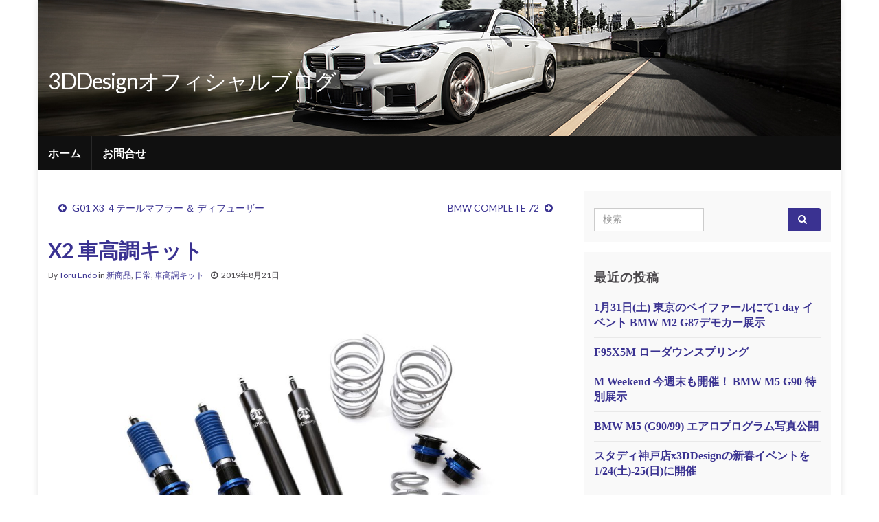

--- FILE ---
content_type: text/html; charset=UTF-8
request_url: https://blog.3ddesign.jp/2019/08/21/x2-%E8%BB%8A%E9%AB%98%E8%AA%BF%E3%82%AD%E3%83%83%E3%83%88/
body_size: 51200
content:
<!DOCTYPE html><!--[if IE 7]>
<html class="ie ie7" lang="ja" prefix="og: http://ogp.me/ns#">
<![endif]-->
<!--[if IE 8]>
<html class="ie ie8" lang="ja" prefix="og: http://ogp.me/ns#">
<![endif]-->
<!--[if !(IE 7) & !(IE 8)]><!-->
<html lang="ja" prefix="og: http://ogp.me/ns#">
<!--<![endif]-->
    <head>
        <meta charset="UTF-8">
        <meta http-equiv="X-UA-Compatible" content="IE=edge">
        <meta name="viewport" content="width=device-width, initial-scale=1">
        <title>X2 車高調キット &#8211; 3DDesignオフィシャルブログ</title>
<meta name='robots' content='noindex, nofollow' />
<link rel='dns-prefetch' href='//www.googletagmanager.com' />
<link rel='dns-prefetch' href='//s.w.org' />
<link rel="alternate" type="application/rss+xml" title="3DDesignオフィシャルブログ &raquo; フィード" href="https://blog.3ddesign.jp/feed/" />
<link rel="alternate" type="application/rss+xml" title="3DDesignオフィシャルブログ &raquo; コメントフィード" href="https://blog.3ddesign.jp/comments/feed/" />
<link rel="alternate" type="application/rss+xml" title="3DDesignオフィシャルブログ &raquo; X2 車高調キット のコメントのフィード" href="https://blog.3ddesign.jp/2019/08/21/x2-%e8%bb%8a%e9%ab%98%e8%aa%bf%e3%82%ad%e3%83%83%e3%83%88/feed/" />
		<script type="text/javascript">
			window._wpemojiSettings = {"baseUrl":"https:\/\/s.w.org\/images\/core\/emoji\/13.0.1\/72x72\/","ext":".png","svgUrl":"https:\/\/s.w.org\/images\/core\/emoji\/13.0.1\/svg\/","svgExt":".svg","source":{"concatemoji":"https:\/\/blog.3ddesign.jp\/wp-includes\/js\/wp-emoji-release.min.js?ver=5.7.14"}};
			!function(e,a,t){var n,r,o,i=a.createElement("canvas"),p=i.getContext&&i.getContext("2d");function s(e,t){var a=String.fromCharCode;p.clearRect(0,0,i.width,i.height),p.fillText(a.apply(this,e),0,0);e=i.toDataURL();return p.clearRect(0,0,i.width,i.height),p.fillText(a.apply(this,t),0,0),e===i.toDataURL()}function c(e){var t=a.createElement("script");t.src=e,t.defer=t.type="text/javascript",a.getElementsByTagName("head")[0].appendChild(t)}for(o=Array("flag","emoji"),t.supports={everything:!0,everythingExceptFlag:!0},r=0;r<o.length;r++)t.supports[o[r]]=function(e){if(!p||!p.fillText)return!1;switch(p.textBaseline="top",p.font="600 32px Arial",e){case"flag":return s([127987,65039,8205,9895,65039],[127987,65039,8203,9895,65039])?!1:!s([55356,56826,55356,56819],[55356,56826,8203,55356,56819])&&!s([55356,57332,56128,56423,56128,56418,56128,56421,56128,56430,56128,56423,56128,56447],[55356,57332,8203,56128,56423,8203,56128,56418,8203,56128,56421,8203,56128,56430,8203,56128,56423,8203,56128,56447]);case"emoji":return!s([55357,56424,8205,55356,57212],[55357,56424,8203,55356,57212])}return!1}(o[r]),t.supports.everything=t.supports.everything&&t.supports[o[r]],"flag"!==o[r]&&(t.supports.everythingExceptFlag=t.supports.everythingExceptFlag&&t.supports[o[r]]);t.supports.everythingExceptFlag=t.supports.everythingExceptFlag&&!t.supports.flag,t.DOMReady=!1,t.readyCallback=function(){t.DOMReady=!0},t.supports.everything||(n=function(){t.readyCallback()},a.addEventListener?(a.addEventListener("DOMContentLoaded",n,!1),e.addEventListener("load",n,!1)):(e.attachEvent("onload",n),a.attachEvent("onreadystatechange",function(){"complete"===a.readyState&&t.readyCallback()})),(n=t.source||{}).concatemoji?c(n.concatemoji):n.wpemoji&&n.twemoji&&(c(n.twemoji),c(n.wpemoji)))}(window,document,window._wpemojiSettings);
		</script>
		<style type="text/css">
img.wp-smiley,
img.emoji {
	display: inline !important;
	border: none !important;
	box-shadow: none !important;
	height: 1em !important;
	width: 1em !important;
	margin: 0 .07em !important;
	vertical-align: -0.1em !important;
	background: none !important;
	padding: 0 !important;
}
</style>
	<link rel='stylesheet' id='wp-block-library-css'  href='https://blog.3ddesign.jp/wp-includes/css/dist/block-library/style.min.css?ver=5.7.14' type='text/css' media='all' />
<link rel='stylesheet' id='contact-form-7-css'  href='https://blog.3ddesign.jp/wp-content/plugins/contact-form-7/includes/css/styles.css?ver=4.4.2' type='text/css' media='all' />
<link rel='stylesheet' id='contact-form-7-confirm-css'  href='https://blog.3ddesign.jp/wp-content/plugins/contact-form-7-add-confirm/includes/css/styles.css?ver=4.3.2' type='text/css' media='all' />
<link rel='stylesheet' id='bootstrap-css'  href='https://blog.3ddesign.jp/wp-content/themes/graphene/bootstrap/css/bootstrap.min.css?ver=5.7.14' type='text/css' media='all' />
<link rel='stylesheet' id='font-awesome-css'  href='https://blog.3ddesign.jp/wp-content/themes/graphene/fonts/font-awesome/css/font-awesome.min.css?ver=5.7.14' type='text/css' media='all' />
<link rel='stylesheet' id='graphene-css'  href='https://blog.3ddesign.jp/wp-content/themes/graphene/style.css?ver=2.8.4' type='text/css' media='screen' />
<link rel='stylesheet' id='graphene-responsive-css'  href='https://blog.3ddesign.jp/wp-content/themes/graphene/responsive.css?ver=2.8.4' type='text/css' media='all' />
<link rel='stylesheet' id='graphene-blocks-css'  href='https://blog.3ddesign.jp/wp-content/themes/graphene/blocks.css?ver=2.8.4' type='text/css' media='all' />
<script type='text/javascript' src='https://blog.3ddesign.jp/wp-includes/js/jquery/jquery.min.js?ver=3.5.1' id='jquery-core-js'></script>
<script type='text/javascript' src='https://blog.3ddesign.jp/wp-includes/js/jquery/jquery-migrate.min.js?ver=3.3.2' id='jquery-migrate-js'></script>
<script defer type='text/javascript' src='https://blog.3ddesign.jp/wp-content/themes/graphene/bootstrap/js/bootstrap.min.js?ver=2.8.4' id='bootstrap-js'></script>
<script defer type='text/javascript' src='https://blog.3ddesign.jp/wp-content/themes/graphene/js/bootstrap-hover-dropdown/bootstrap-hover-dropdown.min.js?ver=2.8.4' id='bootstrap-hover-dropdown-js'></script>
<script defer type='text/javascript' src='https://blog.3ddesign.jp/wp-content/themes/graphene/js/bootstrap-submenu/bootstrap-submenu.min.js?ver=2.8.4' id='bootstrap-submenu-js'></script>
<script defer type='text/javascript' src='https://blog.3ddesign.jp/wp-content/themes/graphene/js/jquery.infinitescroll.min.js?ver=2.8.4' id='infinite-scroll-js'></script>
<script type='text/javascript' id='graphene-js-extra'>
/* <![CDATA[ */
var grapheneJS = {"siteurl":"https:\/\/blog.3ddesign.jp","ajaxurl":"https:\/\/blog.3ddesign.jp\/wp-admin\/admin-ajax.php","templateUrl":"https:\/\/blog.3ddesign.jp\/wp-content\/themes\/graphene","isSingular":"1","enableStickyMenu":"","shouldShowComments":"1","commentsOrder":"newest","sliderDisable":"1","sliderInterval":"7000","infScrollBtnLbl":"Load more","infScrollOn":"","infScrollCommentsOn":"","totalPosts":"1","postsPerPage":"10","isPageNavi":"","infScrollMsgText":"Fetching window.grapheneInfScrollItemsPerPage of window.grapheneInfScrollItemsLeft items left ...","infScrollMsgTextPlural":"Fetching window.grapheneInfScrollItemsPerPage of window.grapheneInfScrollItemsLeft items left ...","infScrollFinishedText":"All loaded!","commentsPerPage":"50","totalComments":"0","infScrollCommentsMsg":"Fetching window.grapheneInfScrollCommentsPerPage of window.grapheneInfScrollCommentsLeft comments left ...","infScrollCommentsMsgPlural":"Fetching window.grapheneInfScrollCommentsPerPage of window.grapheneInfScrollCommentsLeft comments left ...","infScrollCommentsFinishedMsg":"All comments loaded!","disableLiveSearch":"1","txtNoResult":"No result found.","isMasonry":""};
/* ]]> */
</script>
<script defer type='text/javascript' src='https://blog.3ddesign.jp/wp-content/themes/graphene/js/graphene.js?ver=2.8.4' id='graphene-js'></script>
<script type='text/javascript' src='https://www.googletagmanager.com/gtag/js?id=UA-34563981-2' id='google_gtagjs-js' async></script>
<script type='text/javascript' id='google_gtagjs-js-after'>
window.dataLayer = window.dataLayer || [];function gtag(){dataLayer.push(arguments);}
gtag("js", new Date());
gtag("set", "developer_id.dZTNiMT", true);
gtag("config", "UA-34563981-2", {"anonymize_ip":true});
</script>
<link rel="https://api.w.org/" href="https://blog.3ddesign.jp/wp-json/" /><link rel="alternate" type="application/json" href="https://blog.3ddesign.jp/wp-json/wp/v2/posts/5314" /><link rel="EditURI" type="application/rsd+xml" title="RSD" href="https://blog.3ddesign.jp/xmlrpc.php?rsd" />
<link rel="wlwmanifest" type="application/wlwmanifest+xml" href="https://blog.3ddesign.jp/wp-includes/wlwmanifest.xml" /> 
<meta name="generator" content="WordPress 5.7.14" />
<link rel="canonical" href="https://blog.3ddesign.jp/2019/08/21/x2-%e8%bb%8a%e9%ab%98%e8%aa%bf%e3%82%ad%e3%83%83%e3%83%88/" />
<link rel='shortlink' href='https://blog.3ddesign.jp/?p=5314' />
<link rel="alternate" type="application/json+oembed" href="https://blog.3ddesign.jp/wp-json/oembed/1.0/embed?url=https%3A%2F%2Fblog.3ddesign.jp%2F2019%2F08%2F21%2Fx2-%25e8%25bb%258a%25e9%25ab%2598%25e8%25aa%25bf%25e3%2582%25ad%25e3%2583%2583%25e3%2583%2588%2F" />
<link rel="alternate" type="text/xml+oembed" href="https://blog.3ddesign.jp/wp-json/oembed/1.0/embed?url=https%3A%2F%2Fblog.3ddesign.jp%2F2019%2F08%2F21%2Fx2-%25e8%25bb%258a%25e9%25ab%2598%25e8%25aa%25bf%25e3%2582%25ad%25e3%2583%2583%25e3%2583%2588%2F&#038;format=xml" />
<meta name="generator" content="Site Kit by Google 1.30.0" />		<script>
		   WebFontConfig = {
		      google: { 
		      	families: ["Lato:400,400i,700,700i&display=swap"]		      }
		   };

		   (function(d) {
		      var wf = d.createElement('script'), s = d.scripts[0];
		      wf.src = 'https://ajax.googleapis.com/ajax/libs/webfont/1.6.26/webfont.js';
		      wf.async = true;
		      s.parentNode.insertBefore(wf, s);
		   })(document);
		</script>
	<style type="text/css">
.post-title, .post-title a, .post-title a:hover, .post-title a:visited {color: #3a3291}a, .post .date .day, .pagination>li>a, .pagination>li>a:hover, .pagination>li>span, #comments > h4.current a, #comments > h4.current a .fa, .post-nav-top p, .post-nav-top a, .autocomplete-suggestions strong {color: #3a3291}a:focus, a:hover, .post-nav-top a:hover {color: #0d0659}.sidebar .sidebar-wrap {background-color: #f9f9f9; border-color: #201877}.btn, .btn:focus, .btn:hover, .btn a, .Button, .colour-preview .button, input[type="submit"], button[type="submit"], #commentform #submit, .wpsc_buy_button, #back-to-top, .wp-block-button .wp-block-button__link:not(.has-background) {background: #3a3291; color: #ffffff}.post-nav-top, .archive-title, .page-title, .term-desc, .breadcrumb {background-color: #ffffff; border-color: #ffffff}.archive-title span {color: #b6d2d5}.page-title, .archive-title, .term-desc {color: #eae9e9}#comments ol.children li.bypostauthor, #comments li.bypostauthor.comment {border-color: #3a3291}body{background-image:none}#header .header_title{ font-family:メイリオ; }.entry-content, .sidebar, .comment-entry{ font-family:メイリオ; }.carousel, .carousel .item{height:400px}@media (max-width: 991px) {.carousel, .carousel .item{height:250px}}#header{max-height:198px}.post-title, .post-title a, .post-title a:hover, .post-title a:visited{ color: #3a3291 }
</style>
		<script type="application/ld+json">{"@context":"http:\/\/schema.org","@type":"Article","mainEntityOfPage":"https:\/\/blog.3ddesign.jp\/2019\/08\/21\/x2-%e8%bb%8a%e9%ab%98%e8%aa%bf%e3%82%ad%e3%83%83%e3%83%88\/","publisher":{"@type":"Organization","name":"3DDesign\u30aa\u30d5\u30a3\u30b7\u30e3\u30eb\u30d6\u30ed\u30b0","logo":{"@type":"ImageObject","url":"https:\/\/blog.3ddesign.jp\/wp-content\/uploads\/2021\/03\/cropped-logo512-1-32x32.png","height":32,"width":32}},"headline":"X2 \u8eca\u9ad8\u8abf\u30ad\u30c3\u30c8","datePublished":"2019-08-21T20:13:59+00:00","dateModified":"2019-08-21T20:13:59+00:00","description":"\u307e\u305f\u307e\u305f\u65b0\u5546\u54c1\u306e\u3054\u6848\u5185\u3002 \u4eca\u5ea6\u306fX2\u306e\u8eca\u9ad8\u8abf\u30ad\u30c3\u30c8\u3067\u3059\u3002 \u5f53\u521d\u306f\u540c\u4e00\u30b7\u30e3\u30b7\u306eX1\u7528\u306e\u5ef6\u9577\u3067\u30b5\u30af\u3063\u3068\u30bb\u30c3\u30c6\u30a3\u30f3\u30b0 ...","author":{"@type":"Person","name":"Toru Endo"},"image":["http:\/\/blog.3ddesign.jp\/wp-content\/uploads\/2019\/08\/1101-24811_01_1920.jpg"]}</script>
	<style type="text/css" id="custom-background-css">
body.custom-background { background-color: #ffffff; }
</style>
	<meta property="og:type" content="article" />
<meta property="og:title" content="X2 車高調キット" />
<meta property="og:url" content="https://blog.3ddesign.jp/2019/08/21/x2-%e8%bb%8a%e9%ab%98%e8%aa%bf%e3%82%ad%e3%83%83%e3%83%88/" />
<meta property="og:site_name" content="3DDesignオフィシャルブログ" />
<meta property="og:description" content="またまた新商品のご案内。 今度はX2の車高調キットです。 当初は同一シャシのX1用の延長でサクっとセッティング ..." />
<meta property="og:updated_time" content="2019-08-21T20:13:59+00:00" />
<meta property="article:modified_time" content="2019-08-21T20:13:59+00:00" />
<meta property="article:published_time" content="2019-08-21T20:13:59+00:00" />
<meta property="og:image" content="http://blog.3ddesign.jp/wp-content/uploads/2019/08/1101-24811_01_1920.jpg" />
<meta property="og:image:width" content="945" />
<meta property="og:image:height" content="630" />
<link rel="icon" href="https://blog.3ddesign.jp/wp-content/uploads/2021/03/cropped-logo512-1-32x32.png" sizes="32x32" />
<link rel="icon" href="https://blog.3ddesign.jp/wp-content/uploads/2021/03/cropped-logo512-1-192x192.png" sizes="192x192" />
<link rel="apple-touch-icon" href="https://blog.3ddesign.jp/wp-content/uploads/2021/03/cropped-logo512-1-180x180.png" />
<meta name="msapplication-TileImage" content="https://blog.3ddesign.jp/wp-content/uploads/2021/03/cropped-logo512-1-270x270.png" />
    </head>
    <body class="post-template-default single single-post postid-5314 single-format-standard custom-background wp-embed-responsive layout-boxed two_col_left two-columns singular">
        
        <div class="container boxed-wrapper">
            
            

            <div id="header" class="row">

                <img width="1170" height="198" src="https://blog.3ddesign.jp/wp-content/uploads/2024/05/G87-FS-24_blog-top.jpg" class="attachment-1170x198 size-1170x198" alt="G87-FS-24_blog-top" loading="lazy" title="G87-FS-24_blog-top" srcset="https://blog.3ddesign.jp/wp-content/uploads/2024/05/G87-FS-24_blog-top.jpg 1170w, https://blog.3ddesign.jp/wp-content/uploads/2024/05/G87-FS-24_blog-top-300x51.jpg 300w, https://blog.3ddesign.jp/wp-content/uploads/2024/05/G87-FS-24_blog-top-1024x173.jpg 1024w, https://blog.3ddesign.jp/wp-content/uploads/2024/05/G87-FS-24_blog-top-768x130.jpg 768w, https://blog.3ddesign.jp/wp-content/uploads/2024/05/G87-FS-24_blog-top-750x127.jpg 750w" sizes="(max-width: 1170px) 100vw, 1170px" />                
                                                                </div>


                        <nav class="navbar row navbar-inverse">

                <div class="navbar-header align-left">
                		                    <button type="button" class="navbar-toggle collapsed" data-toggle="collapse" data-target="#header-menu-wrap, #secondary-menu-wrap">
	                        <span class="sr-only">Toggle navigation</span>
	                        <span class="icon-bar"></span>
	                        <span class="icon-bar"></span>
	                        <span class="icon-bar"></span>
	                    </button>
                	                    
                    
                                            <p class="header_title">
                            <a href="https://blog.3ddesign.jp" title="フロントページに戻る">                                3DDesignオフィシャルブログ                            </a>                        </p>
                    
                                                    <p class="header_desc"></p>
                                            
                                    </div>

                                    <div class="collapse navbar-collapse" id="header-menu-wrap">

            			<ul class="nav navbar-nav flip"><li ><a href="https://blog.3ddesign.jp/">ホーム</a></li><li class="menu-item menu-item-11"><a href="https://blog.3ddesign.jp/%e3%81%8a%e5%95%8f%e5%90%88%e3%81%9b/" >お問合せ</a></li></ul>                        
            			                        
                                            </div>
                
                                    
                            </nav>

            
            <div id="content" class="clearfix hfeed row">
                
                    
                                        
                    <div id="content-main" class="clearfix content-main col-md-8">
                    
	
		<div class="post-nav post-nav-top clearfix">
			<p class="previous col-sm-6"><i class="fa fa-arrow-circle-left"></i> <a href="https://blog.3ddesign.jp/2019/08/19/g01-x3-%ef%bc%94%e3%83%86%e3%83%bc%e3%83%ab%e3%83%9e%e3%83%95%e3%83%a9%e3%83%bc-%ef%bc%86-%e3%83%87%e3%82%a3%e3%83%95%e3%83%a5%e3%83%bc%e3%82%b6%e3%83%bc/" rel="prev">G01 X3 ４テールマフラー ＆ ディフューザー</a></p>			<p class="next-post col-sm-6"><a href="https://blog.3ddesign.jp/2019/08/22/bmw-complete-72/" rel="next">BMW COMPLETE 72</a> <i class="fa fa-arrow-circle-right"></i></p>					</div>
		        
<div id="post-5314" class="clearfix post post-5314 type-post status-publish format-standard hentry category-35 category-20 category-19 nodate item-wrap">
		
	<div class="entry clearfix">
    	
                        
		        <h1 class="post-title entry-title">
			X2 車高調キット			        </h1>
		
			    <ul class="post-meta entry-meta clearfix">
	    		        <li class="byline">
	        	By <span class="author"><a href="https://blog.3ddesign.jp/author/endo/" rel="author">Toru Endo</a></span><span class="entry-cat"> in <span class="terms"><a class="term term-category term-35" href="https://blog.3ddesign.jp/category/%e6%96%b0%e5%95%86%e5%93%81/">新商品</a>, <a class="term term-category term-20" href="https://blog.3ddesign.jp/category/%e6%97%a5%e5%b8%b8/">日常</a>, <a class="term term-category term-19" href="https://blog.3ddesign.jp/category/%e8%bb%8a%e9%ab%98%e8%aa%bf%e3%82%ad%e3%83%83%e3%83%88/">車高調キット</a></span></span>	        </li>
	        	        <li class="date-inline has-icon">
	        	<i class="fa fa-clock-o"></i>    	<p class="post-date-inline">
            <abbr class="published" title="2019-08-21T20:13:59+09:00">2019年8月21日</abbr>
                    </p>
    	        </li>
	        	    </ul>
    
				
				<div class="entry-content clearfix">
							
										
						<p><a href="https://blog.3ddesign.jp/wp-content/uploads/2019/08/1101-24811_01_1920.jpg"><img loading="lazy" src="https://blog.3ddesign.jp/wp-content/uploads/2019/08/1101-24811_01_1920-1024x683.jpg" alt="" width="1024" height="683" class="alignnone size-large wp-image-5315" srcset="https://blog.3ddesign.jp/wp-content/uploads/2019/08/1101-24811_01_1920-1024x683.jpg 1024w, https://blog.3ddesign.jp/wp-content/uploads/2019/08/1101-24811_01_1920-300x200.jpg 300w, https://blog.3ddesign.jp/wp-content/uploads/2019/08/1101-24811_01_1920-768x512.jpg 768w, https://blog.3ddesign.jp/wp-content/uploads/2019/08/1101-24811_01_1920.jpg 1920w" sizes="(max-width: 1024px) 100vw, 1024px" /></a></p>
<p>またまた新商品のご案内。</p>
<p>今度はX2の車高調キットです。<br />
当初は同一シャシのX1用の延長でサクっとセッティングが出せると思っていましたが、X1と結構キャラが違って、<br />
X2のノーマルはクーペスタイルのモデルだけあって、割と硬めな感じなんですよね。<br />
で、コンフォートを意識しすぎると だらしない感じになって、シャッキリ感を意識しすぎると硬すぎたりして、<br />
セッティング出しにはかなり苦労したのを思い出します。<br />
結果的にはハイウェイでのしっかり感を残し、一般道では許容出来る硬さ というバランスが上手く出せたと思います。<br />
もちろん20段の減衰力調整ありの車高調キットなので、車高、セッティングとも 調整可能です^^</p>
<p>価格等の詳細はこちらのページの一覧から品番をクリックしてください！<br />
<a href="http://www.3ddesign.jp/product_sus.htm" target="_blank">http://www.3ddesign.jp/product_sus.htm</a></p>
								</div>
		
			    <ul class="entry-footer">
	    		        <li class="addthis col-sm-8"><div class="add-this"></div></li>
	        	    </ul>
    	</div>

</div>

    <div class="entry-author">
        <div class="row">
            <div class="author-avatar col-sm-3">
            	<a href="https://blog.3ddesign.jp/author/endo/" rel="author">
					<img alt='' src='https://secure.gravatar.com/avatar/0f2d6f594367376255b2c9e58400c3ba?s=200&#038;d=mm&#038;r=g' srcset='https://secure.gravatar.com/avatar/0f2d6f594367376255b2c9e58400c3ba?s=400&#038;d=mm&#038;r=g 2x' class='avatar avatar-200 photo' height='200' width='200' loading='lazy'/>                </a>
            </div>

            <div class="author-bio col-sm-9">
                <h3 class="section-title-sm">Toru Endo</h3>
                <p>遠藤 徹　/　COO  兼 デザイナー　　：　　自動車業界に20余年、主に開発、デザイン、広報を担当しています。 3DDesignの日常やイベント、開発情報など発信しています。　</p>
    <ul class="author-social">
    	        
			        <li><a href="mailto:endo@3ddesign.co.jp"><i class="fa fa-envelope-o"></i></a></li>
            </ul>
                </div>
        </div>
    </div>
    












	<div id="comment-form-wrap" class="clearfix">
			<div id="respond" class="comment-respond">
		<h3 id="reply-title" class="comment-reply-title">コメントを残す <small><a class="btn btn-sm" rel="nofollow" id="cancel-comment-reply-link" href="/2019/08/21/x2-%E8%BB%8A%E9%AB%98%E8%AA%BF%E3%82%AD%E3%83%83%E3%83%88/#respond" style="display:none;">コメントをキャンセル</a></small></h3><form action="https://blog.3ddesign.jp/wp-comments-post.php" method="post" id="commentform" class="comment-form"><p  class="comment-notes">メールアドレスは公開されません</p><div class="form-group">
								<label for="comment" class="sr-only"></label>
								<textarea name="comment" class="form-control" id="comment" cols="40" rows="10" aria-required="true" placeholder="Your message"></textarea>
							</div><div class="row"><div class="form-group col-sm-4">
						<label for="author" class="sr-only"></label>
						<input type="text" class="form-control" aria-required="true" id="author" name="author" value="" placeholder="Name" />
					</div>
<div class="form-group col-sm-4">
						<label for="email" class="sr-only"></label>
						<input type="text" class="form-control" aria-required="true" id="email" name="email" value="" placeholder="Email" />
					</div>
<div class="form-group col-sm-4">
						<label for="url" class="sr-only"></label>
						<input type="text" class="form-control" id="url" name="url" value="" placeholder="Website (optional)" />
					</div>
</div><p class="form-submit"><input name="submit" type="submit" id="submit" class="submit btn" value="コメント投稿" /> <input type='hidden' name='comment_post_ID' value='5314' id='comment_post_ID' />
<input type='hidden' name='comment_parent' id='comment_parent' value='0' />
</p><p style="display: none;"><input type="hidden" id="akismet_comment_nonce" name="akismet_comment_nonce" value="2188bd5215" /></p><p style="display: none;"><input type="hidden" id="ak_js" name="ak_js" value="139"/></p><div class="clear"></div></form>	</div><!-- #respond -->
		</div>
    

            

</div><!-- #content-main -->

    
<div id="sidebar1" class="sidebar sidebar-right widget-area col-md-4">

	
    <div id="search-2" class="sidebar-wrap widget_search"><form class="searchform" method="get" action="https://blog.3ddesign.jp">
	<div class="input-group">
		<div class="form-group live-search-input">
			<label for="s" class="screen-reader-text">Search for:</label>
		    <input type="text" id="s" name="s" class="form-control" placeholder="検索">
		    		</div>
	    <span class="input-group-btn">
	    	<button class="btn btn-default" type="submit"><i class="fa fa-search"></i></button>
	    </span>
    </div>
    </form></div>
		<div id="recent-posts-2" class="sidebar-wrap widget_recent_entries">
		<h3>最近の投稿</h3>
		<ul>
											<li>
					<a href="https://blog.3ddesign.jp/2026/01/29/26055-bmw-m2/">1月31日(土) 東京のベイファールにて1 day イベント BMW M2 G87デモカー展示</a>
									</li>
											<li>
					<a href="https://blog.3ddesign.jp/2026/01/28/26054-f95x5m/">F95X5M ローダウンスプリング</a>
									</li>
											<li>
					<a href="https://blog.3ddesign.jp/2026/01/23/26046-m-weekend/">M Weekend 今週末も開催！ BMW M5 G90 特別展示</a>
									</li>
											<li>
					<a href="https://blog.3ddesign.jp/2026/01/22/26045-bmw-m5-g90-99/">BMW M5 (G90/99) エアロプログラム写真公開</a>
									</li>
											<li>
					<a href="https://blog.3ddesign.jp/2026/01/21/26044-studiekobex3ddesign/">スタディ神戸店x3DDesignの新春イベントを1/24(土)-25(日)に開催</a>
									</li>
					</ul>

		</div><div id="categories-2" class="sidebar-wrap widget_categories"><h3>カテゴリー</h3>
			<ul>
					<li class="cat-item cat-item-33"><a href="https://blog.3ddesign.jp/category/dme-flash-program/">DME FLASH PROGRAM</a>
</li>
	<li class="cat-item cat-item-32"><a href="https://blog.3ddesign.jp/category/mini-%e9%96%a2%e9%80%a3/">MINI 関連</a>
</li>
	<li class="cat-item cat-item-29"><a href="https://blog.3ddesign.jp/category/%e3%82%a2%e3%82%af%e3%82%bb%e3%82%b5%e3%83%aa%e3%83%bc%e9%96%a2%e9%80%a3/">アクセサリー関連</a>
</li>
	<li class="cat-item cat-item-28"><a href="https://blog.3ddesign.jp/category/%e3%82%a4%e3%83%99%e3%83%b3%e3%83%88%e9%96%a2%e9%80%a3/">イベント関連</a>
</li>
	<li class="cat-item cat-item-75"><a href="https://blog.3ddesign.jp/category/%e3%82%a4%e3%83%b3%e3%83%86%e3%83%aa%e3%82%a2/">インテリア</a>
</li>
	<li class="cat-item cat-item-27"><a href="https://blog.3ddesign.jp/category/%e3%82%a8%e3%82%ae%e3%82%be%e3%83%bc%e3%82%b9%e3%83%88/">エギゾースト</a>
</li>
	<li class="cat-item cat-item-31"><a href="https://blog.3ddesign.jp/category/%e3%81%8a%e5%ba%97%e7%b4%b9%e4%bb%8b/">お店紹介</a>
</li>
	<li class="cat-item cat-item-26"><a href="https://blog.3ddesign.jp/category/%e3%82%ab%e3%83%a1%e3%83%a9%e3%83%8d%e3%82%bf/">カメラネタ</a>
</li>
	<li class="cat-item cat-item-24"><a href="https://blog.3ddesign.jp/category/%e3%82%b9%e3%83%bc%e3%83%97%e3%82%a2%e3%83%83%e3%83%97%e3%82%a2%e3%82%a4%e3%83%86%e3%83%a0/">スープアップアイテム</a>
</li>
	<li class="cat-item cat-item-25"><a href="https://blog.3ddesign.jp/category/%e3%82%b9%e3%83%9d%e3%82%a4%e3%83%a9%e3%83%bc%e9%96%a2%e9%80%a3/">スポイラー関連</a>
</li>
	<li class="cat-item cat-item-30"><a href="https://blog.3ddesign.jp/category/%e3%81%9d%e3%81%ae%e4%bb%96%e8%a3%bd%e5%93%81/">その他製品</a>
</li>
	<li class="cat-item cat-item-1"><a href="https://blog.3ddesign.jp/category/%e3%83%8b%e3%83%a5%e3%83%bc%e3%82%b9/">ニュース</a>
</li>
	<li class="cat-item cat-item-23"><a href="https://blog.3ddesign.jp/category/%e3%83%8e%e3%82%b9%e3%82%bf%e3%83%ab%e3%82%b8%e3%83%83%e3%82%af%e3%80%80%e3%82%a2%e3%82%a4%e3%83%86%e3%83%a0/">ノスタルジック　アイテム</a>
</li>
	<li class="cat-item cat-item-144"><a href="https://blog.3ddesign.jp/category/%e3%83%96%e3%83%ac%e3%83%bc%e3%82%ad%e3%82%b7%e3%82%b9%e3%83%86%e3%83%a0/">ブレーキシステム</a>
</li>
	<li class="cat-item cat-item-22"><a href="https://blog.3ddesign.jp/category/%e3%83%9b%e3%82%a4%e3%83%bc%e3%83%ab-%e9%96%a2%e9%80%a3/">ホイール 関連</a>
</li>
	<li class="cat-item cat-item-21"><a href="https://blog.3ddesign.jp/category/%e3%83%a1%e3%83%bc%e3%82%bf%e3%83%bc/">メーター</a>
</li>
	<li class="cat-item cat-item-87"><a href="https://blog.3ddesign.jp/category/%e3%83%ad%e3%83%bc%e3%83%80%e3%82%a6%e3%83%b3%e3%82%b9%e3%83%97%e3%83%aa%e3%83%b3%e3%82%b0/">ローダウンスプリング</a>
</li>
	<li class="cat-item cat-item-35"><a href="https://blog.3ddesign.jp/category/%e6%96%b0%e5%95%86%e5%93%81/">新商品</a>
</li>
	<li class="cat-item cat-item-20"><a href="https://blog.3ddesign.jp/category/%e6%97%a5%e5%b8%b8/">日常</a>
</li>
	<li class="cat-item cat-item-34"><a href="https://blog.3ddesign.jp/category/%e6%9c%aa%e5%88%86%e9%a1%9e/">未分類</a>
</li>
	<li class="cat-item cat-item-56"><a href="https://blog.3ddesign.jp/category/%e8%bb%8a%e4%b8%a1%e8%b2%a9%e5%a3%b2/">車両販売</a>
</li>
	<li class="cat-item cat-item-19"><a href="https://blog.3ddesign.jp/category/%e8%bb%8a%e9%ab%98%e8%aa%bf%e3%82%ad%e3%83%83%e3%83%88/">車高調キット</a>
</li>
	<li class="cat-item cat-item-18"><a href="https://blog.3ddesign.jp/category/%e9%96%8b%e7%99%ba%e3%81%93%e3%81%bc%e3%82%8c%e8%a9%b1/">開発こぼれ話</a>
</li>
			</ul>

			</div><div id="text-4" class="sidebar-wrap widget_text">			<div class="textwidget"><div style="text-align:right">
<a href="http://3dd.x0.com/feed/"><img src="/wp-content/uploads/2016/05/feed-icon-legacy_orange.png" /width="40"></a>
</div></div>
		</div><div id="text-3" class="sidebar-wrap widget_text"><h3>3DDesign　Link</h3>			<div class="textwidget"><style>
.wall{
}
.clearFix99:after {
 content:"";
 display:block;
 clear:both;
}
.wall ul li:first-child{
  float:left;
  width:8%;
  height:17px;
  margin-bottom:2px;
}
.wall ul li:last-child{
  float:left;
  width:85%;
  height:16px;
  margin-top:1px;
}
</style>
<div class="wall">
<ul class="clearFix99">
<li><img src="/wp-content/uploads/2016/05/3Dlogo.jpg"></li>
<li><a target="blank" href="http://www.3ddesign.jp/" rel="noopener">3DDesign Web page</a></li>
</ul>
<ul class="clearFix99">
<li><img src="/wp-content/uploads/2016/05/facebook.png"></li>
<li><a target="blank" href="http://www.facebook.com/pages/3DDesign/198169090209009" rel="noopener">3DDesign facebook</a></li>
</ul>
<ul class="clearFix99">
<li><img src="/wp-content/uploads/2018/06/youtube_16.gif"></li>
<li><a target="blank" href="https://www.youtube.com/user/3ddesignJapan" rel="noopener">3DDesign YouTube Channel</a></li>
</ul>
<ul class="clearFix99">
<li><img src="/wp-content/uploads/2018/06/instagram_16.gif"></li>
<li><a target="blank" href="https://www.instagram.com/3ddesign_japan/" rel="noopener">3DDesign Instagram</a></li>
</ul>
<ul class="clearFix99">
<li><img src="/wp-content/uploads/2018/06/twitter_16.png"></li>
<li><a target="blank" href="https://twitter.com/3ddesign_japan" rel="noopener">3DDesign Twitter</a></li>
</ul>
</div>
</div>
		</div><div id="calendar-2" class="sidebar-wrap widget_calendar"><div id="calendar_wrap" class="calendar_wrap"><table id="wp-calendar" class="wp-calendar-table">
	<caption>2019年8月</caption>
	<thead>
	<tr>
		<th scope="col" title="月曜日">月</th>
		<th scope="col" title="火曜日">火</th>
		<th scope="col" title="水曜日">水</th>
		<th scope="col" title="木曜日">木</th>
		<th scope="col" title="金曜日">金</th>
		<th scope="col" title="土曜日">土</th>
		<th scope="col" title="日曜日">日</th>
	</tr>
	</thead>
	<tbody>
	<tr>
		<td colspan="3" class="pad">&nbsp;</td><td>1</td><td><a href="https://blog.3ddesign.jp/2019/08/02/" aria-label="2019年8月2日 に投稿を公開">2</a></td><td>3</td><td><a href="https://blog.3ddesign.jp/2019/08/04/" aria-label="2019年8月4日 に投稿を公開">4</a></td>
	</tr>
	<tr>
		<td><a href="https://blog.3ddesign.jp/2019/08/05/" aria-label="2019年8月5日 に投稿を公開">5</a></td><td>6</td><td><a href="https://blog.3ddesign.jp/2019/08/07/" aria-label="2019年8月7日 に投稿を公開">7</a></td><td><a href="https://blog.3ddesign.jp/2019/08/08/" aria-label="2019年8月8日 に投稿を公開">8</a></td><td><a href="https://blog.3ddesign.jp/2019/08/09/" aria-label="2019年8月9日 に投稿を公開">9</a></td><td>10</td><td>11</td>
	</tr>
	<tr>
		<td>12</td><td>13</td><td>14</td><td>15</td><td>16</td><td>17</td><td>18</td>
	</tr>
	<tr>
		<td><a href="https://blog.3ddesign.jp/2019/08/19/" aria-label="2019年8月19日 に投稿を公開">19</a></td><td>20</td><td><a href="https://blog.3ddesign.jp/2019/08/21/" aria-label="2019年8月21日 に投稿を公開">21</a></td><td><a href="https://blog.3ddesign.jp/2019/08/22/" aria-label="2019年8月22日 に投稿を公開">22</a></td><td><a href="https://blog.3ddesign.jp/2019/08/23/" aria-label="2019年8月23日 に投稿を公開">23</a></td><td>24</td><td>25</td>
	</tr>
	<tr>
		<td><a href="https://blog.3ddesign.jp/2019/08/26/" aria-label="2019年8月26日 に投稿を公開">26</a></td><td><a href="https://blog.3ddesign.jp/2019/08/27/" aria-label="2019年8月27日 に投稿を公開">27</a></td><td><a href="https://blog.3ddesign.jp/2019/08/28/" aria-label="2019年8月28日 に投稿を公開">28</a></td><td><a href="https://blog.3ddesign.jp/2019/08/29/" aria-label="2019年8月29日 に投稿を公開">29</a></td><td>30</td><td>31</td>
		<td class="pad" colspan="1">&nbsp;</td>
	</tr>
	</tbody>
	</table><nav aria-label="前と次の月" class="wp-calendar-nav">
		<span class="wp-calendar-nav-prev"><a href="https://blog.3ddesign.jp/2019/07/">&laquo; 7月</a></span>
		<span class="pad">&nbsp;</span>
		<span class="wp-calendar-nav-next"><a href="https://blog.3ddesign.jp/2019/09/">9月 &raquo;</a></span>
	</nav></div></div><div id="archives-2" class="sidebar-wrap widget_archive"><h3>アーカイブ</h3>
			<ul>
					<li><a href='https://blog.3ddesign.jp/2026/01/'>2026年1月</a></li>
	<li><a href='https://blog.3ddesign.jp/2025/12/'>2025年12月</a></li>
	<li><a href='https://blog.3ddesign.jp/2025/11/'>2025年11月</a></li>
	<li><a href='https://blog.3ddesign.jp/2025/10/'>2025年10月</a></li>
	<li><a href='https://blog.3ddesign.jp/2025/09/'>2025年9月</a></li>
	<li><a href='https://blog.3ddesign.jp/2025/08/'>2025年8月</a></li>
	<li><a href='https://blog.3ddesign.jp/2025/07/'>2025年7月</a></li>
	<li><a href='https://blog.3ddesign.jp/2025/06/'>2025年6月</a></li>
	<li><a href='https://blog.3ddesign.jp/2025/05/'>2025年5月</a></li>
	<li><a href='https://blog.3ddesign.jp/2025/04/'>2025年4月</a></li>
	<li><a href='https://blog.3ddesign.jp/2025/03/'>2025年3月</a></li>
	<li><a href='https://blog.3ddesign.jp/2025/02/'>2025年2月</a></li>
	<li><a href='https://blog.3ddesign.jp/2025/01/'>2025年1月</a></li>
	<li><a href='https://blog.3ddesign.jp/2024/12/'>2024年12月</a></li>
	<li><a href='https://blog.3ddesign.jp/2024/11/'>2024年11月</a></li>
	<li><a href='https://blog.3ddesign.jp/2024/10/'>2024年10月</a></li>
	<li><a href='https://blog.3ddesign.jp/2024/09/'>2024年9月</a></li>
	<li><a href='https://blog.3ddesign.jp/2024/08/'>2024年8月</a></li>
	<li><a href='https://blog.3ddesign.jp/2024/07/'>2024年7月</a></li>
	<li><a href='https://blog.3ddesign.jp/2024/06/'>2024年6月</a></li>
	<li><a href='https://blog.3ddesign.jp/2024/05/'>2024年5月</a></li>
	<li><a href='https://blog.3ddesign.jp/2024/04/'>2024年4月</a></li>
	<li><a href='https://blog.3ddesign.jp/2024/03/'>2024年3月</a></li>
	<li><a href='https://blog.3ddesign.jp/2024/02/'>2024年2月</a></li>
	<li><a href='https://blog.3ddesign.jp/2024/01/'>2024年1月</a></li>
	<li><a href='https://blog.3ddesign.jp/2023/12/'>2023年12月</a></li>
	<li><a href='https://blog.3ddesign.jp/2023/11/'>2023年11月</a></li>
	<li><a href='https://blog.3ddesign.jp/2023/10/'>2023年10月</a></li>
	<li><a href='https://blog.3ddesign.jp/2023/09/'>2023年9月</a></li>
	<li><a href='https://blog.3ddesign.jp/2023/08/'>2023年8月</a></li>
	<li><a href='https://blog.3ddesign.jp/2023/07/'>2023年7月</a></li>
	<li><a href='https://blog.3ddesign.jp/2023/06/'>2023年6月</a></li>
	<li><a href='https://blog.3ddesign.jp/2023/05/'>2023年5月</a></li>
	<li><a href='https://blog.3ddesign.jp/2023/04/'>2023年4月</a></li>
	<li><a href='https://blog.3ddesign.jp/2023/03/'>2023年3月</a></li>
	<li><a href='https://blog.3ddesign.jp/2023/02/'>2023年2月</a></li>
	<li><a href='https://blog.3ddesign.jp/2023/01/'>2023年1月</a></li>
	<li><a href='https://blog.3ddesign.jp/2022/12/'>2022年12月</a></li>
	<li><a href='https://blog.3ddesign.jp/2022/11/'>2022年11月</a></li>
	<li><a href='https://blog.3ddesign.jp/2022/10/'>2022年10月</a></li>
	<li><a href='https://blog.3ddesign.jp/2022/09/'>2022年9月</a></li>
	<li><a href='https://blog.3ddesign.jp/2022/08/'>2022年8月</a></li>
	<li><a href='https://blog.3ddesign.jp/2022/07/'>2022年7月</a></li>
	<li><a href='https://blog.3ddesign.jp/2022/06/'>2022年6月</a></li>
	<li><a href='https://blog.3ddesign.jp/2022/05/'>2022年5月</a></li>
	<li><a href='https://blog.3ddesign.jp/2022/04/'>2022年4月</a></li>
	<li><a href='https://blog.3ddesign.jp/2022/03/'>2022年3月</a></li>
	<li><a href='https://blog.3ddesign.jp/2022/02/'>2022年2月</a></li>
	<li><a href='https://blog.3ddesign.jp/2022/01/'>2022年1月</a></li>
	<li><a href='https://blog.3ddesign.jp/2021/12/'>2021年12月</a></li>
	<li><a href='https://blog.3ddesign.jp/2021/11/'>2021年11月</a></li>
	<li><a href='https://blog.3ddesign.jp/2021/10/'>2021年10月</a></li>
	<li><a href='https://blog.3ddesign.jp/2021/09/'>2021年9月</a></li>
	<li><a href='https://blog.3ddesign.jp/2021/08/'>2021年8月</a></li>
	<li><a href='https://blog.3ddesign.jp/2021/07/'>2021年7月</a></li>
	<li><a href='https://blog.3ddesign.jp/2021/06/'>2021年6月</a></li>
	<li><a href='https://blog.3ddesign.jp/2021/05/'>2021年5月</a></li>
	<li><a href='https://blog.3ddesign.jp/2021/04/'>2021年4月</a></li>
	<li><a href='https://blog.3ddesign.jp/2021/03/'>2021年3月</a></li>
	<li><a href='https://blog.3ddesign.jp/2021/02/'>2021年2月</a></li>
	<li><a href='https://blog.3ddesign.jp/2021/01/'>2021年1月</a></li>
	<li><a href='https://blog.3ddesign.jp/2020/12/'>2020年12月</a></li>
	<li><a href='https://blog.3ddesign.jp/2020/11/'>2020年11月</a></li>
	<li><a href='https://blog.3ddesign.jp/2020/10/'>2020年10月</a></li>
	<li><a href='https://blog.3ddesign.jp/2020/09/'>2020年9月</a></li>
	<li><a href='https://blog.3ddesign.jp/2020/08/'>2020年8月</a></li>
	<li><a href='https://blog.3ddesign.jp/2020/07/'>2020年7月</a></li>
	<li><a href='https://blog.3ddesign.jp/2020/06/'>2020年6月</a></li>
	<li><a href='https://blog.3ddesign.jp/2020/05/'>2020年5月</a></li>
	<li><a href='https://blog.3ddesign.jp/2020/04/'>2020年4月</a></li>
	<li><a href='https://blog.3ddesign.jp/2020/03/'>2020年3月</a></li>
	<li><a href='https://blog.3ddesign.jp/2020/02/'>2020年2月</a></li>
	<li><a href='https://blog.3ddesign.jp/2020/01/'>2020年1月</a></li>
	<li><a href='https://blog.3ddesign.jp/2019/12/'>2019年12月</a></li>
	<li><a href='https://blog.3ddesign.jp/2019/11/'>2019年11月</a></li>
	<li><a href='https://blog.3ddesign.jp/2019/10/'>2019年10月</a></li>
	<li><a href='https://blog.3ddesign.jp/2019/09/'>2019年9月</a></li>
	<li><a href='https://blog.3ddesign.jp/2019/08/'>2019年8月</a></li>
	<li><a href='https://blog.3ddesign.jp/2019/07/'>2019年7月</a></li>
	<li><a href='https://blog.3ddesign.jp/2019/06/'>2019年6月</a></li>
	<li><a href='https://blog.3ddesign.jp/2019/05/'>2019年5月</a></li>
	<li><a href='https://blog.3ddesign.jp/2019/04/'>2019年4月</a></li>
	<li><a href='https://blog.3ddesign.jp/2019/03/'>2019年3月</a></li>
	<li><a href='https://blog.3ddesign.jp/2019/02/'>2019年2月</a></li>
	<li><a href='https://blog.3ddesign.jp/2019/01/'>2019年1月</a></li>
	<li><a href='https://blog.3ddesign.jp/2018/12/'>2018年12月</a></li>
	<li><a href='https://blog.3ddesign.jp/2018/11/'>2018年11月</a></li>
	<li><a href='https://blog.3ddesign.jp/2018/10/'>2018年10月</a></li>
	<li><a href='https://blog.3ddesign.jp/2018/09/'>2018年9月</a></li>
	<li><a href='https://blog.3ddesign.jp/2018/08/'>2018年8月</a></li>
	<li><a href='https://blog.3ddesign.jp/2018/07/'>2018年7月</a></li>
	<li><a href='https://blog.3ddesign.jp/2018/06/'>2018年6月</a></li>
	<li><a href='https://blog.3ddesign.jp/2018/05/'>2018年5月</a></li>
	<li><a href='https://blog.3ddesign.jp/2018/04/'>2018年4月</a></li>
	<li><a href='https://blog.3ddesign.jp/2018/03/'>2018年3月</a></li>
	<li><a href='https://blog.3ddesign.jp/2018/02/'>2018年2月</a></li>
	<li><a href='https://blog.3ddesign.jp/2018/01/'>2018年1月</a></li>
	<li><a href='https://blog.3ddesign.jp/2017/12/'>2017年12月</a></li>
	<li><a href='https://blog.3ddesign.jp/2017/11/'>2017年11月</a></li>
	<li><a href='https://blog.3ddesign.jp/2017/10/'>2017年10月</a></li>
	<li><a href='https://blog.3ddesign.jp/2017/09/'>2017年9月</a></li>
	<li><a href='https://blog.3ddesign.jp/2017/08/'>2017年8月</a></li>
	<li><a href='https://blog.3ddesign.jp/2017/07/'>2017年7月</a></li>
	<li><a href='https://blog.3ddesign.jp/2017/06/'>2017年6月</a></li>
	<li><a href='https://blog.3ddesign.jp/2017/05/'>2017年5月</a></li>
	<li><a href='https://blog.3ddesign.jp/2017/04/'>2017年4月</a></li>
	<li><a href='https://blog.3ddesign.jp/2017/03/'>2017年3月</a></li>
	<li><a href='https://blog.3ddesign.jp/2017/02/'>2017年2月</a></li>
	<li><a href='https://blog.3ddesign.jp/2017/01/'>2017年1月</a></li>
	<li><a href='https://blog.3ddesign.jp/2016/12/'>2016年12月</a></li>
	<li><a href='https://blog.3ddesign.jp/2016/11/'>2016年11月</a></li>
	<li><a href='https://blog.3ddesign.jp/2016/10/'>2016年10月</a></li>
	<li><a href='https://blog.3ddesign.jp/2016/09/'>2016年9月</a></li>
	<li><a href='https://blog.3ddesign.jp/2016/08/'>2016年8月</a></li>
	<li><a href='https://blog.3ddesign.jp/2016/07/'>2016年7月</a></li>
	<li><a href='https://blog.3ddesign.jp/2016/06/'>2016年6月</a></li>
	<li><a href='https://blog.3ddesign.jp/2016/05/'>2016年5月</a></li>
	<li><a href='https://blog.3ddesign.jp/2016/04/'>2016年4月</a></li>
	<li><a href='https://blog.3ddesign.jp/2016/03/'>2016年3月</a></li>
	<li><a href='https://blog.3ddesign.jp/2016/02/'>2016年2月</a></li>
	<li><a href='https://blog.3ddesign.jp/2016/01/'>2016年1月</a></li>
	<li><a href='https://blog.3ddesign.jp/2015/12/'>2015年12月</a></li>
	<li><a href='https://blog.3ddesign.jp/2015/11/'>2015年11月</a></li>
	<li><a href='https://blog.3ddesign.jp/2015/10/'>2015年10月</a></li>
	<li><a href='https://blog.3ddesign.jp/2015/09/'>2015年9月</a></li>
	<li><a href='https://blog.3ddesign.jp/2015/08/'>2015年8月</a></li>
	<li><a href='https://blog.3ddesign.jp/2015/07/'>2015年7月</a></li>
	<li><a href='https://blog.3ddesign.jp/2015/06/'>2015年6月</a></li>
	<li><a href='https://blog.3ddesign.jp/2015/05/'>2015年5月</a></li>
	<li><a href='https://blog.3ddesign.jp/2015/04/'>2015年4月</a></li>
	<li><a href='https://blog.3ddesign.jp/2015/03/'>2015年3月</a></li>
	<li><a href='https://blog.3ddesign.jp/2015/02/'>2015年2月</a></li>
	<li><a href='https://blog.3ddesign.jp/2015/01/'>2015年1月</a></li>
	<li><a href='https://blog.3ddesign.jp/2014/12/'>2014年12月</a></li>
	<li><a href='https://blog.3ddesign.jp/2014/11/'>2014年11月</a></li>
	<li><a href='https://blog.3ddesign.jp/2014/10/'>2014年10月</a></li>
	<li><a href='https://blog.3ddesign.jp/2014/09/'>2014年9月</a></li>
	<li><a href='https://blog.3ddesign.jp/2014/08/'>2014年8月</a></li>
	<li><a href='https://blog.3ddesign.jp/2014/07/'>2014年7月</a></li>
	<li><a href='https://blog.3ddesign.jp/2014/06/'>2014年6月</a></li>
	<li><a href='https://blog.3ddesign.jp/2014/05/'>2014年5月</a></li>
	<li><a href='https://blog.3ddesign.jp/2014/04/'>2014年4月</a></li>
	<li><a href='https://blog.3ddesign.jp/2014/03/'>2014年3月</a></li>
	<li><a href='https://blog.3ddesign.jp/2014/02/'>2014年2月</a></li>
	<li><a href='https://blog.3ddesign.jp/2014/01/'>2014年1月</a></li>
	<li><a href='https://blog.3ddesign.jp/2013/12/'>2013年12月</a></li>
	<li><a href='https://blog.3ddesign.jp/2013/11/'>2013年11月</a></li>
	<li><a href='https://blog.3ddesign.jp/2013/10/'>2013年10月</a></li>
	<li><a href='https://blog.3ddesign.jp/2013/09/'>2013年9月</a></li>
	<li><a href='https://blog.3ddesign.jp/2013/08/'>2013年8月</a></li>
	<li><a href='https://blog.3ddesign.jp/2013/07/'>2013年7月</a></li>
	<li><a href='https://blog.3ddesign.jp/2013/06/'>2013年6月</a></li>
	<li><a href='https://blog.3ddesign.jp/2013/05/'>2013年5月</a></li>
	<li><a href='https://blog.3ddesign.jp/2013/04/'>2013年4月</a></li>
	<li><a href='https://blog.3ddesign.jp/2013/03/'>2013年3月</a></li>
	<li><a href='https://blog.3ddesign.jp/2013/02/'>2013年2月</a></li>
	<li><a href='https://blog.3ddesign.jp/2013/01/'>2013年1月</a></li>
	<li><a href='https://blog.3ddesign.jp/2012/12/'>2012年12月</a></li>
	<li><a href='https://blog.3ddesign.jp/2012/11/'>2012年11月</a></li>
	<li><a href='https://blog.3ddesign.jp/2012/10/'>2012年10月</a></li>
	<li><a href='https://blog.3ddesign.jp/2012/09/'>2012年9月</a></li>
	<li><a href='https://blog.3ddesign.jp/2012/08/'>2012年8月</a></li>
	<li><a href='https://blog.3ddesign.jp/2012/07/'>2012年7月</a></li>
	<li><a href='https://blog.3ddesign.jp/2012/06/'>2012年6月</a></li>
	<li><a href='https://blog.3ddesign.jp/2012/05/'>2012年5月</a></li>
	<li><a href='https://blog.3ddesign.jp/2012/04/'>2012年4月</a></li>
	<li><a href='https://blog.3ddesign.jp/2012/03/'>2012年3月</a></li>
	<li><a href='https://blog.3ddesign.jp/2012/02/'>2012年2月</a></li>
	<li><a href='https://blog.3ddesign.jp/2012/01/'>2012年1月</a></li>
	<li><a href='https://blog.3ddesign.jp/2011/12/'>2011年12月</a></li>
	<li><a href='https://blog.3ddesign.jp/2011/11/'>2011年11月</a></li>
	<li><a href='https://blog.3ddesign.jp/2011/10/'>2011年10月</a></li>
	<li><a href='https://blog.3ddesign.jp/2011/09/'>2011年9月</a></li>
	<li><a href='https://blog.3ddesign.jp/2011/08/'>2011年8月</a></li>
	<li><a href='https://blog.3ddesign.jp/2011/07/'>2011年7月</a></li>
	<li><a href='https://blog.3ddesign.jp/2011/06/'>2011年6月</a></li>
	<li><a href='https://blog.3ddesign.jp/2011/05/'>2011年5月</a></li>
	<li><a href='https://blog.3ddesign.jp/2011/04/'>2011年4月</a></li>
	<li><a href='https://blog.3ddesign.jp/2011/03/'>2011年3月</a></li>
	<li><a href='https://blog.3ddesign.jp/2011/02/'>2011年2月</a></li>
	<li><a href='https://blog.3ddesign.jp/2011/01/'>2011年1月</a></li>
	<li><a href='https://blog.3ddesign.jp/2010/12/'>2010年12月</a></li>
	<li><a href='https://blog.3ddesign.jp/2010/11/'>2010年11月</a></li>
	<li><a href='https://blog.3ddesign.jp/2010/10/'>2010年10月</a></li>
	<li><a href='https://blog.3ddesign.jp/2010/09/'>2010年9月</a></li>
	<li><a href='https://blog.3ddesign.jp/2010/08/'>2010年8月</a></li>
	<li><a href='https://blog.3ddesign.jp/2010/07/'>2010年7月</a></li>
	<li><a href='https://blog.3ddesign.jp/2010/06/'>2010年6月</a></li>
	<li><a href='https://blog.3ddesign.jp/2010/05/'>2010年5月</a></li>
	<li><a href='https://blog.3ddesign.jp/2010/04/'>2010年4月</a></li>
	<li><a href='https://blog.3ddesign.jp/2010/03/'>2010年3月</a></li>
	<li><a href='https://blog.3ddesign.jp/2010/02/'>2010年2月</a></li>
	<li><a href='https://blog.3ddesign.jp/2010/01/'>2010年1月</a></li>
	<li><a href='https://blog.3ddesign.jp/2009/12/'>2009年12月</a></li>
	<li><a href='https://blog.3ddesign.jp/2009/11/'>2009年11月</a></li>
	<li><a href='https://blog.3ddesign.jp/2009/10/'>2009年10月</a></li>
	<li><a href='https://blog.3ddesign.jp/2009/09/'>2009年9月</a></li>
	<li><a href='https://blog.3ddesign.jp/2009/08/'>2009年8月</a></li>
	<li><a href='https://blog.3ddesign.jp/2009/07/'>2009年7月</a></li>
	<li><a href='https://blog.3ddesign.jp/2009/06/'>2009年6月</a></li>
	<li><a href='https://blog.3ddesign.jp/2009/05/'>2009年5月</a></li>
	<li><a href='https://blog.3ddesign.jp/2009/04/'>2009年4月</a></li>
	<li><a href='https://blog.3ddesign.jp/2009/03/'>2009年3月</a></li>
	<li><a href='https://blog.3ddesign.jp/2009/02/'>2009年2月</a></li>
	<li><a href='https://blog.3ddesign.jp/2009/01/'>2009年1月</a></li>
	<li><a href='https://blog.3ddesign.jp/2008/12/'>2008年12月</a></li>
	<li><a href='https://blog.3ddesign.jp/2008/11/'>2008年11月</a></li>
	<li><a href='https://blog.3ddesign.jp/2008/10/'>2008年10月</a></li>
	<li><a href='https://blog.3ddesign.jp/2008/09/'>2008年9月</a></li>
	<li><a href='https://blog.3ddesign.jp/2008/08/'>2008年8月</a></li>
	<li><a href='https://blog.3ddesign.jp/2008/07/'>2008年7月</a></li>
	<li><a href='https://blog.3ddesign.jp/2008/06/'>2008年6月</a></li>
	<li><a href='https://blog.3ddesign.jp/2008/05/'>2008年5月</a></li>
	<li><a href='https://blog.3ddesign.jp/2008/04/'>2008年4月</a></li>
	<li><a href='https://blog.3ddesign.jp/2008/03/'>2008年3月</a></li>
	<li><a href='https://blog.3ddesign.jp/2008/02/'>2008年2月</a></li>
	<li><a href='https://blog.3ddesign.jp/2008/01/'>2008年1月</a></li>
	<li><a href='https://blog.3ddesign.jp/2007/12/'>2007年12月</a></li>
	<li><a href='https://blog.3ddesign.jp/2007/11/'>2007年11月</a></li>
	<li><a href='https://blog.3ddesign.jp/2007/10/'>2007年10月</a></li>
	<li><a href='https://blog.3ddesign.jp/2007/09/'>2007年9月</a></li>
			</ul>

			</div>    
        
    
</div><!-- #sidebar1 -->

</div><!-- #content -->




<div id="footer" class="row default-footer">
	
	
	
	<div class="copyright-developer">
				<div id="copyright">
			<p>&copy; 2026 3DDesignオフィシャルブログ.</p>		</div>
		
				<div id="developer">
			<p>
				
			</p>

					</div>
			</div>

	
	
	</div><!-- #footer -->


</div><!-- #container -->

		<a href="#" id="back-to-top" title="Back to top"><i class="fa fa-chevron-up"></i></a>
	<script type='text/javascript' src='https://blog.3ddesign.jp/wp-content/plugins/akismet/_inc/form.js?ver=3.1.11' id='akismet-form-js'></script>
<script type='text/javascript' src='https://blog.3ddesign.jp/wp-content/plugins/contact-form-7/includes/js/jquery.form.min.js?ver=3.51.0-2014.06.20' id='jquery-form-js'></script>
<script type='text/javascript' id='contact-form-7-js-extra'>
/* <![CDATA[ */
var _wpcf7 = {"loaderUrl":"https:\/\/blog.3ddesign.jp\/wp-content\/plugins\/contact-form-7\/images\/ajax-loader.gif","recaptchaEmpty":"\u3042\u306a\u305f\u304c\u30ed\u30dc\u30c3\u30c8\u3067\u306f\u306a\u3044\u3053\u3068\u3092\u8a3c\u660e\u3057\u3066\u304f\u3060\u3055\u3044\u3002","sending":"\u9001\u4fe1\u4e2d ..."};
/* ]]> */
</script>
<script type='text/javascript' src='https://blog.3ddesign.jp/wp-content/plugins/contact-form-7/includes/js/scripts.js?ver=4.4.2' id='contact-form-7-js'></script>
<script type='text/javascript' src='https://blog.3ddesign.jp/wp-content/plugins/contact-form-7-add-confirm/includes/js/scripts.js?ver=4.3.2' id='contact-form-7-confirm-js'></script>
<script defer type='text/javascript' src='https://blog.3ddesign.jp/wp-includes/js/comment-reply.min.js?ver=5.7.14' id='comment-reply-js'></script>
<script type='text/javascript' src='https://blog.3ddesign.jp/wp-includes/js/wp-embed.min.js?ver=5.7.14' id='wp-embed-js'></script>
</body>

</html>


--- FILE ---
content_type: text/css
request_url: https://blog.3ddesign.jp/wp-content/themes/graphene/style.css?ver=2.8.4
body_size: 52825
content:
/*
Theme Name: 	Graphene
Theme URI: 		https://www.graphene-theme.com/graphene-theme/
Description: 	We believe that every theme should facilitate creative writing, not hinder it. We also believe that each site should have the opportunity to be unique. Since the beginning, we have listened to countless suggestions and requests for features that really matter. Here's a theme that's user-friendly, feature-packed, and endlessly customisable, for both beginners and advanced creators. Feel at home with more than 40 languages and backed with active community support, where questions, ideas and suggestions are always welcomed. Now Gutenberg compatible.
Version: 		2.8.4
Requires at least: 4.7
Tested up to:   5.5
Requires PHP:   5.6.0
Author: 		Graphene Themes Solutions
Author URI: 	https://www.graphene-theme.com/
Tags: 			one-column, two-columns, three-columns, right-sidebar, left-sidebar, custom-colors, custom-header, custom-background, custom-menu, editor-style, theme-options, threaded-comments, sticky-post, translation-ready, rtl-language-support, post-formats, featured-image-header, featured-images, full-width-template, microformats
Text Domain: 	graphene
License: 		GNU General Public License, Version 3 (or newer)
License URI: 	http://www.gnu.org/licenses/gpl.html
*/


/* =Resets and Clearfix
-------------------------------------------------------------- */
.textwidget .wall ul li:first-child {
	height: auto;
}

.textwidget .wall ul li:last-child {
	height: auto;
}

html,
body,
h1,
h2,
h3,
h4,
h5,
h6,
p,
img,
ul,
ol,
li,
form,
fieldset {
	border: 0 none;
	margin: 0;
	padding: 0;
}


/* =Non-classed HTML elements
-------------------------------------------------------------- */

body {
	font-family: 'Lato', sans-serif;
	font-size: 16px;
	line-height: 1.5em;
	color: #4a474b;
}

a {
	color: #783d98;
	text-decoration: none;
}

a:focus,
a:hover {
	color: #9538c5;
	text-decoration: none;
}

select,
textarea,
input[type="text"],
input[type="password"],
input[type="datetime"],
input[type="datetime-local"],
input[type="date"],
input[type="month"],
input[type="time"],
input[type="week"],
input[type="number"],
input[type="email"],
input[type="url"],
input[type="search"],
input[type="tel"],
input[type="color"],
.form-control {
	display: block;
	width: 100%;
	height: 34px;
	padding: 8px 12px;
	font-size: 14px;
	line-height: 1.42857143;
	color: #555;
	background-color: #fff;
	background-image: none;
	border: 1px solid #ccc;
	border-radius: 0;
	-webkit-box-shadow: inset 0 1px 1px rgba(0, 0, 0, .075);
	box-shadow: inset 0 1px 1px rgba(0, 0, 0, .075);
	-webkit-transition: border-color ease-in-out .15s, -webkit-box-shadow ease-in-out .15s;
	-o-transition: border-color ease-in-out .15s, box-shadow ease-in-out .15s;
	transition: border-color ease-in-out .15s, box-shadow ease-in-out .15s;
}

textarea {
	height: auto;
}

iframe,
embed,
object {
	max-width: 100%;
}


/* =Container
-------------------------------------------------------------- */

.boxed-wrapper {
	box-shadow: 0 0 10px 0 rgba(0, 0, 0, 0.1);
	position: relative;
	z-index: 3;
}

.container-fluid .container > .container-full-width-boxed,
.container-fluid .row > .container-full-width-boxed,
#secondary-menu-wrap > .container-full-width-boxed {
	padding-left: 0;
	padding-right: 0;
}


/* =Header
-------------------------------------------------------------- */

.top-bar {
	background: #4c315a;
	padding: 10px 0;
	font-size: 0.9em;
	color: #aaa;
	color: rgba(255, 255, 255, 0.5);
}

.top-bar a {
	color: #ccc;
	color: rgba(255, 255, 255, 0.7);
	-webkit-transition: color ease-in 0.1s;
	-o-transition: color ease-in 0.1s;
	transition: color ease-in 0.1s;
}

.top-bar a:hover {
	color: #fff;
	color: rgba(255, 255, 255, 1);
}

.top-bar-items .logo {
	margin-right: 30px;
	line-height: 0;
	float: left;
}

.top-bar-items .logo img {
	max-height: 32px;
	width: auto;
}

.top-bar-items .social-profiles {
	float: left;
}

.top-bar.light {
	background: #f5f5f5;
	color: #555;
	color: rgba(0, 0, 0, 0.5);
}

.top-bar.light a {
	color: #333;
	color: rgba(0, 0, 0, 0.7);
}

.top-bar.light a:hover {
	color: #000;
	color: rgba(0, 0, 0, 1);
}

.top-bar .searchform {
	max-width: 330px;
	display: block;
	float: right;
}

.top-bar .widget_search .searchform {
	max-width: 100%;
	float: none;
}

.top-bar .widget_text,
.top-bar .widget_nav_menu {
	padding-top: 3px;
	padding-bottom: 3px;
}

.top-bar .widget_nav_menu .menu li {
	display: inline-block;
	margin: 0 .65rem;
	font-weight: bold;
}

.top-bar .widget_nav_menu .menu li:first-child {
	margin-left: 0;
}

.top-bar .widget_nav_menu .menu li:last-child {
	margin-right: 0;
}

.top-bar,
.top-bar input {
	color: #aaaaaa;
}

.social-profiles {
	list-style: none;
}

.social-profile {
	display: inline-block;
	margin-right: 10px;
}

.social-profile a,
.social-profile a:hover {
	font-size: 24px;
}

.social-profile img {
	max-width: 24px;
	height: auto;
}

.light .social-profile a,
.light .social-profile a:hover {
	color: #555;
}

.social-profile .fa {
	opacity: 0.7;
	-webkit-transition: opacity ease-in 0.1s;
	-o-transition: opacity ease-in 0.1s;
	transition: opacity ease-in 0.1s;
	vertical-align: middle;
}

.social-profile .fa:hover {
	opacity: 1;
}

.default-footer .social-profiles {
	text-align: right;
	margin-bottom: 10px;
}

.default-footer .social-profile {
	margin-right: 0;
	margin-left: 10px;
}

.top-bar .searchform input,
#top_search .searchform input {
	border: 0 none;
	-webkit-box-shadow: none;
	-moz-box-shadow: none;
	box-shadow: none;
	background: #4c315a;
	background: rgba(255, 255, 255, 0.1);
	padding: 8px 10px;
	height: 34px;
}

.navbar #top_search .searchform input {
	color: #fff;
}

.top-bar.light .searchform input {
	background: #fff;
	background: rgba(255, 255, 255, 0.7);
	color: #4a474b;
}

.top-bar .searchform .btn-default,
#top_search .searchform .btn-default {
	background: #ccc;
	color: #4c315a;
	border: none;
	line-height: 34px;
	padding: 0 15px;
}

#top_search .searchform .btn-default .fa {
	margin: 0;
}

.top-bar.light .searchform .btn-default {
	background: #ddd;
	background: rgba(0, 0, 0, 0.05);
	color: #555;
	text-shadow: none;
}

.navbar #top_search {
	margin-right: 0;
}

.live-search-input,
.bbpress-live-search {
	position: relative;
}

.live-search-icon {
	position: absolute;
	right: 10px;
	top: 7px;
	font-size: 1.2em;
	color: #aaa;
	z-index: 5;
}

.top-bar .live-search-icon,
.navbar .live-search-icon {
	color: #ccc;
	color: rgba(255, 255, 255, 0.7);
}

.autocomplete-suggestions {
	border: 1px solid #ccc;
	border-bottom: none;
	margin-top: 2px;
	border-radius: 5px;
	background: #fff;
	overflow: auto;
	font-size: 0.9em;
	color: #555;
}

.autocomplete-suggestion,
.autocomplete-no-suggestion {
	padding: 5px 10px;
	white-space: nowrap;
	overflow: hidden;
	border-bottom: 1px solid #ddd;
}

.autocomplete-no-suggestion {
	white-space: normal;
}

.autocomplete-suggestion:hover {
	cursor: pointer;
}

.autocomplete-selected {
	background: #f5f5f5;
}

.autocomplete-suggestions strong {
	font-weight: normal;
	color: #783d98;
}

.autocomplete-group {
	padding: 2px 5px;
}

.autocomplete-group strong {
	display: block;
	border-bottom: 1px solid #000;
}

#header {
	text-align: center;
	max-height: 250px;
	position: relative;
	overflow: hidden;
	background-size: cover;
	background-position: center center;
	background-repeat: no-repeat;
	background-color: #fff;
}

#header img {
	width: 100%;
	height: auto;
}

#header .sidebar-wrap {
	position: static
}

#banner-text h1 {
	font-size: 30px;
	font-weight: 300;
	line-height: 38px;
	left: 0;
	margin-left: 150px;
	margin-right: 150px;
	width: 660px;
	letter-spacing: 0;
	position: absolute;
	bottom: 30%;
	color: #ffffff;
}

#banner-text h2 {
	margin: 0;
	width: 100%;
	left: 0;
	font-size: 16px;
	font-weight: 400;
	top: 75%;
	position: absolute;
	color: #ffffff;
}

.navbar-header {
	float: none;
}

.header_title,
.header_desc {
	width: 100%;
	font-weight: normal;
	line-height: normal;
	margin-bottom: 0;
	padding: 0 15px;
	text-align: center;
}

.align-left .header_title,
.align-left .header_desc {
	text-align: left;
}

.align-right .header_title,
.align-right .header_desc {
	text-align: right;
}

.header_title {
	font-size: 32px;
	letter-spacing: -1px;
	margin-top: -100px;
}

.header_title,
.header_title a,
.header_title a:hover,
.header_desc {
	text-decoration: none;
	color: #fff;
}

.header_desc {
	font-size: 22px;
}

#header_img_link {
	display: block;
	position: absolute;
	top: 0;
	left: 0;
	text-decoration: none;
	width: 100%;
	height: 100%;
}

.sidebar-wrap #searchsubmit {
	float: right;
	margin-top: 10px;
}

.sidebar-wrap #s {
	width: 160px;
}

.entry-content .searchform {
	margin-top: 20px;
}

#graphene-dynamic-widget-graphene_header {
	position: absolute;
	left: 10px;
	top: 10px;
	z-index: 10;
}


/* =Navigation
-------------------------------------------------------------- */

.navbar {
	border-radius: 0;
	border: none;
	margin-bottom: 0;
}

.navbar .navbar-collapse {
	padding: 0;
	border: none;
}

.boxed-wrapper .navbar-fixed-top {
	left: auto;
	right: auto;
}

.navbar .nav > li {
	margin: 0;
	border-width: 0 1px 0 0;
	border-style: solid;
	border-color: #ddd;
	height: 100%;
}

.navbar-inverse .nav > li {
	border-color: #3a343e;
	border-color: rgba(255, 255, 255, 0.1);
}

.navbar .nav > li > a {
	min-height: 50px;
	padding: 15px;
	box-sizing: border-box;
	font-weight: 700;
	font-size: 16px;
	color: #1f1a22;
}

.navbar-inverse .nav > li > a {
	color: #fff;
}

.navbar .nav.has-desc > li > a {
	min-height: 60px;
	padding: 10px 15px;
}

.navbar .nav .fa {
	margin-right: 2px;
}

.navbar .nav .fa-chevron-down,
.navbar .nav .fa-chevron-right,
.navbar .nav .fa-chevron-left {
	font-size: 8px;
	margin-right: 0;
	vertical-align: middle;
}

.navbar .nav .fa-chevron-right,
.navbar .nav .fa-chevron-left {
	margin: 0 5px;
}

.navbar .nav .desc {
	line-height: normal;
	font-size: 12px;
	font-weight: normal;
	display: block;
	opacity: 0.5;
	white-space: normal;
}

.navbar .nav .fa,
.navbar .nav .dropdown-menu .desc {
	opacity: 0.7;
}

.navbar .nav ul li a {
	font-size: 14px;
	font-weight: normal;
	line-height: normal;
	padding: 10px 15px;
	color: #4a474b;
}

.navbar-inverse .nav ul li a {
	color: #8b868e;
}

.dropdown-menu {
	padding: 0;
	border: none;
}

.navbar {
	background: #f5f5f5;
}


.navbar-inverse {
	background: #101010;
}

.navbar .dropdown-menu li {
	background: #eee;
}

.navbar-inverse .nav li:focus,
.navbar-inverse .nav li:hover,
.navbar-inverse .nav li.current-menu-item,
.navbar-inverse .nav li.current-menu-ancestor,
.navbar-inverse .dropdown-menu li,
.navbar-inverse .dropdown-menu > li > a:focus,
.navbar-inverse .dropdown-menu > li > a:hover,
.navbar-inverse .dropdown-menu > .active > a,
.navbar-inverse .dropdown-menu > .active > a:focus,
.navbar-inverse .dropdown-menu > .active > a:hover {
	background: #0b0a0b;
}

.navbar-inverse .nav li:hover > a,
.navbar-inverse .nav li.current-menu-item > a,
.navbar-inverse .nav li.current-menu-ancestor > a,
.navbar-inverse .nav .dropdown-menu li:hover > a,
.navbar-inverse .nav .dropdown-menu li.current-menu-item > a,
.navbar-inverse .nav .dropdown-menu li.current-menu-ancestor > a {
	color: #ffffff;
}

.navbar #secondary-menu-wrap {
	border-top: 1px solid #ddd;
	background: #eee;
}

.navbar-inverse #secondary-menu-wrap {
	border-top: 1px solid #000;
	background: #1f1a22;
}

.navbar #secondary-menu > li > a {
	min-height: 0;
	font-weight: normal;
	font-size: 14px;
	color: #333;
}

.navbar-inverse #secondary-menu > li > a {
	color: #ccc;
}

.navbar #secondary-menu > li {
	border: none;
}

.navbar #secondary-menu li a {
	padding: 10px;
}

.dropdown-submenu {
	position: relative;
}

.dropdown-submenu > .dropdown-menu {
	position: absolute;
	top: -1px;
	left: 100%;
	margin: 0;
	background: #f5f5f5;
	border: 1px solid #ddd;
	border-radius: 0;
	display: none;
	list-style: none;
}

.navbar-inverse .dropdown-submenu > .dropdown-menu {
	border-color: #2e2a2f;
}

.navbar-collapse.in .navbar-nav .dropdown-submenu > .dropdown-menu {
	background: #1a1a1a;
}

.dropdown-submenu > .dropdown-menu a {
	color: #333;
}

.dropdown-submenu > .dropdown-menu a:hover {
	color: #1CA4BE;
}

.navbar-pinned .navbar-nav > li > a > .desc,
.navbar-pinned .navbar-nav > li > .desc {
	display: none;
}

.navbar-pinned .navbar {
	min-height: 40px;
}

.navbar-pinned .navbar .nav.has-desc > li > a {
	min-height: 40px;
	padding-bottom: 13px;
}



/* =Slider
-------------------------------------------------------------- */

.carousel {
	margin: 0 0 50px;
	box-shadow: 0 0 5px 0 rgba(0, 0, 0, 0.1);
	clear: both;
	background: #fff;
}

.carousel,
.carousel .item {
	height: 400px;
}

#content > .carousel {
	margin-top: -30px;
}

.full-width-slider.bottom-slider .carousel {
	margin-bottom: -30px;
}

.full-width-slider.bottom-slider .carousel-indicators {
	display: none;
}

.carousel .permalink-overlay {
	display: block;
	position: absolute;
	left: 0;
	top: 0;
	z-index: 10;
	width: 100%;
	height: 100%;
}

.carousel-control {
	border-radius: 50px;
	height: 30px;
	width: 30px;
	box-shadow: 0 0 5px rgba(0, 0, 0, 0.75);
	color: #333;
}

.carousel-control.left,
.carousel-control.right {
	background: #fff;
	left: 20px;
	top: 50%;
	margin-top: -15px;
}

.carousel-control.right {
	right: 20px;
	left: auto;
}

.carousel-control .fa {
	text-shadow: none;
	color: #333;
	display: block;
	width: 24px;
	height: 24px;
	margin: 3px;
	border-radius: 50px;
	border: 1px solid #333;
	font-size: 16px;
	line-height: 22px;
}

.carousel-control .fa-long-arrow-left::before {
	margin-right: -8px;
}

.carousel-control .fa-long-arrow-right::before {
	margin-left: -8px;
}

.carousel-caption {
	position: absolute;
	bottom: 0;
	left: 0;
	width: 100%;
	padding: 15px 25px;
	box-sizing: border-box;
	background: #333;
	background: linear-gradient(to top, rgba(0, 0, 0, 0.7) 20%, transparent);
	color: #fff;
	text-align: left;
	font-size: 14px;
	line-height: normal;
}

.carousel .slider_post_title {
	font-size: 26px;
	font-weight: bold;
	margin-bottom: 5px;
}

.carousel.style-bgimage-excerpt .slider_post_title,
.carousel.style-bgimage-excerpt .slider_post_title a,
.carousel.style-banner .slider_post_title,
.carousel.style-banner .slider_post_title a {
	color: #fff;
}

.carousel.style-card .item {
	text-align: left;
}

.carousel.style-card .content {
	padding: 20px 20px 50px;
	height: 100%;
	overflow: hidden;
}

.carousel.style-card .image {
	height: 100%;
	background-size: cover;
	background-position: center center;
	padding: 15px;
}

.carousel.style-card .carousel-control {
	opacity: 0;
	-webkit-transition: opacity .4s;
	-moz-transition: opacity .4s;
	-ms-transition: opacity .4s;
	-o-transition: opacity .4s;
	transition: opacity .4s;
}

.carousel.style-card:hover .carousel-control {
	opacity: 0.5;
}

.carousel.style-card .slider_post_title {
	margin-bottom: 0.5em;
}

.carousel .post-meta {
	padding: 5px 20px;
	font-size: 0.75em;
	background: #fafafa;
	background: rgba(200, 200, 200, 0.1);
	position: absolute;
	bottom: 0;
	width: 100%;
	box-sizing: border-box;
	margin-left: -20px;
}

.carousel .post-meta li {
	margin: 0 5px 0 0;
	display: inline;
	border: none;
	width: auto;
	float: none;
}

.carousel .post-meta .fa {
	margin-right: 3px;
}

.carousel.style-banner .carousel-caption {
	left: 0;
	top: 0;
	bottom: auto;
	height: 100%;
	width: 60%;
	padding: 25px 25px 25px 70px;
	background: linear-gradient(to right, rgba(0, 0, 0, 0.7) 10%, transparent);
	font-size: 0.9em;
	line-height: 1.5em;
}

.carousel.style-banner .slider_post_title {
	font-size: 1.7em;
	line-height: 1.3em;
	margin-bottom: 0.5em;
}

.carousel.style-banner .post-meta {
	padding-bottom: 10px
}

.carousel.style-banner .post-meta,
.carousel.style-banner .post-meta a {
	background: none;
	color: #eee;
	color: rgba(255, 255, 255, 0.8);
}

.carousel-indicators {
	bottom: -30px;
}

#header .carousel-indicators {
	bottom: 6px;
	text-align: right;
	padding-right: 10px;
}

.carousel-indicators li {
	border: none;
	background: #E2E1DD;
	margin: 0 2px;
	width: 9px;
	height: 9px;
}

.carousel-indicators .active {
	margin: 0 2px;
	background: #4E305E;
	width: 9px;
	height: 9px;
}

.carousel .item {
	-webkit-transition: opacity .7s;
	-moz-transition: opacity .7s;
	-ms-transition: opacity .7s;
	-o-transition: opacity .7s;
	transition: opacity .7s;
	text-align: center;
	background-size: cover;
	background-position: center center;
	background-repeat: none;
}

.carousel .carousel-inner .active.left {
	left: 0;
	opacity: 0;
	z-index: 2;
}

.carousel .carousel-inner .next {
	left: 0;
	opacity: 1;
	z-index: 1;
}

.carousel-fade .carousel-inner .item {
	opacity: 0;
	transition-property: opacity;
}

.carousel-fade .carousel-inner .active {
	opacity: 1;
}

.carousel-fade .carousel-inner .active.left,
.carousel-fade .carousel-inner .active.right {
	left: 0;
	opacity: 0;
	z-index: 1;
}

.carousel-fade .carousel-inner .next.left,
.carousel-fade .carousel-inner .prev.right {
	opacity: 1;
}

.carousel-fade .carousel-control {
	z-index: 2;
}

@media all and (transform-3d),
(-webkit-transform-3d) {

	.carousel-fade .carousel-inner > .item.next,
	.carousel-fade .carousel-inner > .item.active.right {
		opacity: 0;
		-webkit-transform: translate3d(0, 0, 0);
		transform: translate3d(0, 0, 0);
	}

	.carousel-fade .carousel-inner > .item.prev,
	.carousel-fade .carousel-inner > .item.active.left {
		opacity: 0;
		-webkit-transform: translate3d(0, 0, 0);
		transform: translate3d(0, 0, 0);
	}

	.carousel-fade .carousel-inner > .item.next.left,
	.carousel-fade .carousel-inner > .item.prev.right,
	.carousel-fade .carousel-inner > .item.active {
		opacity: 1;
		-webkit-transform: translate3d(0, 0, 0);
		transform: translate3d(0, 0, 0);
	}
}


/* =Content Area
-------------------------------------------------------------- */

#content,
body > .container > .panel-layout {
	background: #ffffff;
}

#content {
	padding: 30px 0;
}

.term-desc {
	margin-top: -35px;
	overflow: hidden;
	background: #f9f9f9;
	padding: 10px 15px;
	font-size: 14px;
	line-height: 20px;
	margin-bottom: 20px;
}

.term-desc p {
	margin-top: 10px;
}

.term-desc p:first-child {
	margin-top: 0;
}

.controller > span {
	position: absolute;
	top: 170px;
	width: 36px;
	height: 36px;
	display: block;
	background: url(images/control.png) no-repeat;
	z-index: 100;
	cursor: pointer;
	text-indent: -99999px;
	overflow: hidden;
}

.post,
.singular .post,
.singular .posts-list .post,
.homepage_pane,
.comment-respond,
.entry-author {
	background: #fff;
	border: 1px solid #e9e8e3;
	-webkit-box-shadow: 0 0 5px 0 rgba(0, 0, 0, 0.1);
	box-shadow: 0 0 5px 0 rgba(0, 0, 0, 0.1);
}

.post,
.singular .posts-list .post {
	padding: 15px 0;
	margin-bottom: 25px;
	overflow: visible;
	position: relative;
	width: 100%;
}

.unequal-content-bgs.singular .post,
.unequal-content-bgs.singular .posts-list .post {
	padding: 15px;
}

.post .entry,
.singular .posts-list .post .entry {
	padding: 0 15px;
}

.singular .post,
.post.author {
	padding: 0;
	-webkit-box-shadow: none;
	box-shadow: none;
	border: none;
}

.singular .post .entry,
.post.author .entry {
	padding: 0;
}

.child-page {
	background: #f9f9f9;
	padding-top: 15px;
}

.child-page .entry-content {
	padding-top: 0;
	font-size: 14px;
	line-height: 22px;
}

.child-page .post-title,
.child-page .post-title a {
	font-size: 20px;
	margin-top: 0;
}

.child-page .btn {
	margin: 0;
}

.entry .featured-image {
	position: relative;
	margin-bottom: 0;
}

.entry-content .featured-image {
	margin-top: 0;
	margin-bottom: 1.5em;
}

.entry .featured-image img {
	max-width: 100%;
	height: auto;
}

.entry .featured-image .caption {
	font-size: 0.9em;
	line-height: 1.5em;
	color: #777;
	background: #f5f5f5;
	padding: .75em 1em;
	margin-top: 2px;
	font-style: italic;
}

.entry .featured-image .caption .fa {
	margin-right: 5px;
}

.adsense_single {
	text-align: center;
	float: none;
	padding: 0;
	border: none;
	background: none;
	box-shadow: none;
}

.post .date,
.graphene_post_meta .date {
	width: 53px;
	text-align: center;
	padding: 0;
	background: #f9f9f9;
	border-top: 6px solid #dbdbdb;
	margin: 5px 15px 0 0;
	display: block;
	float: left;
}

.post .date.with-year,
.graphene_post_meta .date.with-year {
	margin-top: -5px;
	padding-bottom: 0;
}

.post .date span,
.graphene_post_meta .date span {
	display: block;
}

.post .date .month,
.graphene_post_meta .date .month {
	font-size: 10px;
	line-height: 10px;
	font-weight: bold;
	color: #3b383d;
	text-transform: uppercase;
	padding-top: 5px;
}

.post .date .day,
.graphene_post_meta .date .day {
	font-size: 24px;
	padding: 5px 0;
	font-weight: bold;
	color: #6b3589;
	text-shadow: none;
}

.post .date.with-year .day,
.graphene_post_meta .date.with-year .day {
	padding: 3px 0;
}

.post .date .year,
.graphene_post_meta .date .year {
	padding-bottom: 3px;
	font-size: 10px;
	line-height: 10px;
	color: #000;
}

.post-title,
.post-title a {
	font-size: 30px;
	line-height: normal;
	font-weight: bold;
}

.post-title a,
.post-title a:visited {
	border: none;
}

.post-meta {
	position: relative;
}

.post-meta p,
.post-meta ul,
.post-meta li {
	float: left;
}

.post-meta {
	font-size: 0.75em;
	line-height: normal;
}

.custom-meta {
	font-size: 0.75em;
	color: #989898;
}

.custom-meta a:hover {
	text-decoration: underline
}

.post-meta li {
	list-style: none;
	line-height: 1.5em;
	margin: 5px 10px 0 0;
}

.post-meta > li > .fa {
	margin-right: 5px;
}

.post-meta .post-author,
.post-meta .edit-post,
.post-meta .post-date-inline,
.wp-email-button,
.print {
	display: block;
	float: right;
	position: relative;
}

.post-date-inline abbr {
	text-decoration: none;
}

.wp-email-button img {
	vertical-align: bottom;
}

.post-meta .print,
.post-meta .email {
	float: right;
	font-size: 16px;
	border: none;
}

.wp-email-button img,
.wp-email-button a:last-child {
	display: none;
}

.wp-email-button a:before {
	display: inline-block;
	font: normal normal normal 14px/1 FontAwesome;
	font-size: inherit;
	text-rendering: auto;
	-webkit-font-smoothing: antialiased;
	-moz-osx-font-smoothing: grayscale;
	content: "\f1d8";
}

.post-avatar-wrap {
	float: right;
}

.post-avatar-wrap img {
	-webkit-border-radius: 25px;
	border-radius: 25px;
}

.gallery-columns-1 .wp-caption-text {
	font-size: 0.8em;
	padding: 10px 10px 10px 40px;
}

.gallery {
	display: flex;
	flex-wrap: wrap;
	text-align: center;
	margin: 25px auto !important;
}

.gallery-item {
	float: none !important;
	position: relative;
	display: inline-block;
	vertical-align: top;
	margin: 0 1% 15px !important;
	padding: 0;
	box-sizing: border-box;
}

.gallery-item dt {
	margin: 0;
}

.gallery img {
	vertical-align: bottom;
}

.gallery-columns-1 .gallery-item {
	margin: 15px 0 !important;
}

.gallery-columns-2 .gallery-item {
	width: 49% !important;
}

.gallery-columns-3 .gallery-item {
	width: 32% !important;
}

.gallery-columns-4 .gallery-item {
	width: 23.5% !important;
}

.gallery-columns-5 .gallery-item {
	width: 18.4% !important;
}

.gallery-columns-6 .gallery-item {
	width: 15% !important;
}

.gallery-columns-7 .gallery-item {
	width: 12.571% !important;
}

.gallery-columns-8 .gallery-item {
	width: 10.75% !important;
}

.gallery-columns-9 .gallery-item {
	width: 9.3333333% !important;
}

.gallery-columns-2 .gallery-item:nth-child(3n+1),
.gallery-columns-3 .gallery-item:nth-child(4n+1),
.gallery-columns-4 .gallery-item:nth-child(5n+1),
.gallery-columns-5 .gallery-item:nth-child(6n+1),
.gallery-columns-6 .gallery-item:nth-child(7n+1),
.gallery-columns-7 .gallery-item:nth-child(8n+1),
.gallery-columns-8 .gallery-item:nth-child(9n+1),
.gallery-columns-9 .gallery-item:nth-child(10n+1) {
	margin-left: 0 !important;
}

.gallery-columns-2 .gallery-item:nth-child(3n+2),
.gallery-columns-3 .gallery-item:nth-child(4n+3),
.gallery-columns-4 .gallery-item:nth-child(5n+4),
.gallery-columns-5 .gallery-item:nth-child(6n+5),
.gallery-columns-6 .gallery-item:nth-child(7n+6),
.gallery-columns-7 .gallery-item:nth-child(8n+7),
.gallery-columns-8 .gallery-item:nth-child(9n+8),
.gallery-columns-9 .gallery-item:nth-child(10n+9) {
	margin-right: 0 !important;
}

.gallery-item img {
	width: 100%;
	border: none !important;
	-moz-box-shadow: 0 0 3px #ccc;
	-webkit-box-shadow: 0 0 3px #ccc;
	-ms-box-shadow: 0 0 3px #ccc;
	-o-box-shadow: 0 0 3px #ccc;
	box-shadow: 0 0 3px #ccc;
	border-radius: 3px;
}

.entry-content .gallery .gallery-caption {
	margin: 0;
	background: #333;
	background: rgba(0, 0, 0, 0.8);
	color: #aaa;
	position: absolute;
	bottom: 0;
	left: 0;
	width: 100%;
	border: none;
	opacity: 0;
	transition: ease 0.4s;
}

.gallery-item:hover .gallery-caption {
	opacity: 1;
}

.sticky {
	background: #fff;
	border: 2px solid #4F2D69;
	border-top-width: 10px;
	box-sizing: border-box;
}

.entry-content {
	clear: both;
	padding-top: 1.5em;
	overflow-wrap: break-word;
}

.entry-content img,
.wp-caption {
	max-width: 100%;
	height: auto;
}

.entry-content img,
.child-page img {
	border: 0 none
}

.entry-content p img {
	margin-top: 6px;
}

.entry-content h1,
.entry-content h2,
.entry-content h3,
.entry-content h4,
.entry-content h5,
.entry-content h6,
.comment-entry h1,
.comment-entry h2,
.comment-entry h3,
.comment-entry h4,
.comment-entry h5,
.comment-entry h6 {
	font-weight: bold;
	line-height: normal;
	margin: 1em 0 0.5em;
}

.entry-content p,
.comment-entry p,
dt,
dd,
.entry-content p .button,
.comment-link,
pre {
	margin-bottom: 1.5em;
	line-height: 1.5em;
}

.entry-content p:last-child,
.comment-entry p:last-child,
dt:last-child,
dd:last-child,
.entry-content p .button:last-child,
.comment-link:last-child,
pre:last-child {
	margin-bottom: 0;
}

.entry-content .excerpt-thumb {
	display: inline;
}

.entry-content .excerpt-thumb img,
.child-page .excerpt-thumb img {
	float: right;
	margin: 0 0 0 1em;
	border: 1px solid #fff;
	box-shadow: 0 0 3px #ddd;
	box-shadow: 0 0 3px rgba(0, 0, 0, 0.2);
}

.child-page .excerpt-thumb img {
	margin-top: 0;
	box-shadow: none;
	border: none;
}

.entry-content .wp-caption img {
	margin-bottom: 0;
}

.entry-content ol,
.entry-content ul,
.comment-entry ol,
.comment-entry ul {
	padding: 0.5em 0 0.5em 1.5em;
	margin: 0;
}

.entry-content li ul.children,
.entry-content li ol.children {
	padding-bottom: 0;
}

.entry-content li,
.comment-entry li {
	margin-bottom: 0.5em;
}

.alignright {
	float: right;
	margin: 0 0 1em 1em;
}

.alignleft {
	float: left;
	margin: 0 1em 1em 0;
}

.aligncenter {
	margin: 0 auto 1em;
	clear: both;
	float: none;
	display: block;
}

.text-alignleft {
	text-align: left;
}

.text-aligncenter {
	text-align: center;
}

.text-alignright {
	text-align: right;
}

.has-tiny-font-size {
	font-size: 10px;
}

.has-small-font-size {
	font-size: 14px;
}

.has-large-font-size {
	font-size: 20px;
}

.has-larger-font-size {
	font-size: 26px;
}

img.wp-smiley,
.entry-content p img.wp-smiley,
.comment-entry p img.wp-smiley {
	border: none !important;
	display: inline !important;
	float: none !important;
	margin: 0;
}

table#wp-calendar td,
table#wp-calendar th,
table#wp-calendar tr {
	border: none;
}

p.form-allowed-tags code {
	background: none;
}

.more-link .fa {
	margin-left: 5px;
}

.entry-footer {
	border-top: 1px solid #f5f5f5;
	clear: both;
	margin-top: 20px;
}

.page-links {
	text-align: center;
	margin-top: 40px;
}

.page-links .section-title-sm {
	display: inline-block;
	margin: 0;
	font-size: 16px;
}

.page-links .section-title-sm,
.page-links .pagination {
	vertical-align: middle;
}

.page-links .pagination {
	padding-left: 10px;
}

.entry-footer li {
	margin-top: 15px;
	font-size: 0.9em;
	line-height: 16px;
	color: #989898;
	list-style: none;
	padding: 0;
}

.entry-footer .fa {
	margin-right: 5px;
}

.comment-link {
	text-align: right;
	float: right;
}

.author-heading {
	padding: 25px 0;
	background: #f9f9f9;
	border-bottom: 1px solid #f5f5f5;
}

.author-entry .avatar {
	border-radius: 100px;
	max-width: 100%;
	box-shadow: -1px 1px 5px #ccc;
	box-shadow: -1px 1px 5px rgba(0, 0, 0, 0.2);
	border: 1px solid #fff;
}

.author-details {
	margin-top: 20px;
	list-style: none;
}

.loop-grid .entries-wrapper,
.loop-masonry .entries-wrapper {
	margin: 0 -15px;
}

.loop-grid .entries-wrapper,
.post-layout-grid {
	display: flex;
	flex-wrap: wrap;
	align-items: stretch;
}

.post-layout-grid {
	margin-bottom: 25px;
}

.post-layout-grid .entries-wrapper > div {
	margin-bottom: 0;
	height: 100%;
}

.post-layout-grid .post-image {
	margin: -15px -15px 20px;
}

.post-layout-grid .post-image img {
	width: 100%;
	height: auto;
}

.post-layout-grid .h2,
.post-layout-grid .h2,
.post-layout-grid .post-title,
.post-layout-grid .post-title a {
	font-size: 1.2em;
}

h3.author-post-list {
	margin: 40px 0 20px;
}

h3.author-post-list .fa {
	margin-right: 5px;
}

.comment-nav {
	color: #929292;
	text-align: center;
}

.post-nav {
	margin-bottom: 10px;
}

.post-nav-top,
.archive-title,
.page-title {
	border-top: 6px solid #6b3589;
	background: #f9f9f9;
	padding: 13px 0 15px;
	margin-bottom: 18px;
}

.page-title,
.archive-title {
	font-size: 16px;
	font-weight: bold;
	text-transform: uppercase;
	color: #888;
	padding-left: 15px;
	padding-right: 15px;
}

.post-nav-top > p {
	line-height: normal;
	color: #4e305e;
	font-size: 14px;
}

.post-nav-top a {
	font-size: 14px;
	color: #4e305e;
}

.post-nav-top .previous .fa,
.parent-return .fa {
	margin-right: 5px;
}

.post-nav-top .next-post .fa {
	margin-left: 5px;
}

.post-nav-top .next-post {
	text-align: right;
}

.parent-return a {
	font-weight: bold;
}

.pagination-wrapper {
	text-align: center;
	clear: both;
}

.pagination {
	font-size: 14px;
	margin: 40px 0;
}

.pagination > .active > a,
.pagination > .active > a:focus,
.pagination > .active > a:hover,
.pagination > .active > span,
.pagination > .active > span:focus,
.pagination > .active > span:hover {
	background-color: #4c315a;
	border-color: #4c315a;
}

.pagination > li > a,
.pagination > li > a:hover,
.pagination > li > span {
	color: #783d98;
}

.wp-pagenavi {
	padding-top: 10px;
	text-align: center;
}

.entry-author {
	margin: 40px 0;
	padding: 20px;
	border: 1px solid #EBEDF0;
	border-radius: 5px;
	display: none;
}

.entry-author .author-avatar img {
	-webkit-border-radius: 100px;
	-moz-border-radius: 100px;
	-o-border-radius: 100px;
	border-radius: 100px;
	max-width: 100%;
	height: auto;
	border: 1px solid #fff;
	box-shadow: -1px 1px 5px #ccc;
	box-shadow: -1px 1px 5px rgba(0, 0, 0, 0.2);
}

.entry-author .location,
.author-entry .location {
	margin-top: 0;
	font-style: italic;
}

.author-bio p {
	margin-top: 15px;
}

.author-social {
	padding: 0;
	margin-top: 15px;
}

.author-entry .author-social {
	margin-top: 20px;
}

.author-social li {
	display: inline-block;
	margin-right: 2px;
}

.author-social .fa {
	width: 30px;
	height: 30px;
	-webkit-border-radius: 30px;
	-moz-border-radius: 30px;
	-ms-border-radius: 30px;
	-o-border-radius: 30px;
	border-radius: 30px;
	background: #181E1F;
	color: #fff;
	text-align: center;
	line-height: 30px;
}

.author-social .fa-facebook {
	background: #29388e;
}

.author-social .fa-twitter {
	background: #26a9df;
}

.author-social .fa-google-plus {
	background: #d44032;
}

.author-social .fa-linkedin {
	background: #1b74bb;
}

.author-social .fa-pinterest {
	background: #CB2027;
}

.author-social .fa-youtube {
	background: #C2191E;
}

.author-social .fa-instagram {
	background: #316198;
}

.author-social .fa-github {
	background: #333333;
}

.entry-content .search-404-results {
	margin: 20px 0 0;
}

.search-results-header {
	margin: 20px 0 40px;
}

.search-results-header p {
	margin-top: 10px;
}

legend {
	font-size: 12px;
	text-transform: uppercase;
	font-weight: bold;
	opacity: 0.7;
	margin-top: 40px;
	padding-bottom: 5px;
}

.generic-thumb {
	display: block;
	width: 150px;
	max-width: 100%;
	height: 150px;
	text-align: center;
	font-size: 32px;
	color: #ccc;
	background: #f5f5f5;
	position: relative;
}

.generic-thumb i {
	position: absolute;
	top: 50%;
	left: 50%;
	margin-top: -16px;
	margin-left: -16px;
}


/* =Comments
-------------------------------------------------------------- */

#comments {
	clear: both;
	margin-bottom: 40px;
}

#comments > h4 {
	clear: both;
	color: #929292;
	font-size: 20px;
	margin: 20px 0;
}

#comments > h4 a,
#comments > h4 a:visited {
	color: #929292;
}

#comments .pings {
	background: none;
	clear: none;
	padding: 0;
	margin-left: 0;
}

#comments > h4 {
	float: left;
	margin-right: 25px;
}

#comments > h4 .fa {
	margin-right: 5px;
}

#comments > h4.current a,
#comments > h4.current a .fa {
	color: #783d98;
}

.comment-form-jump {
	float: right;
	margin-top: 15px;
	margin-bottom: 10px;
}

#pings_list {
	display: none;
}

.no-comment #pings_list {
	display: block;
}

.comments-list-wrapper {
	clear: both;
}

#comments .comment,
#comments .pingback,
#comments .trackback {
	background: #fff;
	border: 1px solid #eee;
	border-radius: 5px;
	box-shadow: 0 0 3px #eee;
	box-shadow: 0 0 3px rgba(0, 0, 0, 0.05);
	margin-bottom: 20px;
	clear: both;
	padding: 25px;
	position: relative;
	list-style: none;
}

#comments .children {
	margin-top: 15px;
}

#comments .depth-1:last-child {
	margin-bottom: 0;
}

#comments .avatar {
	border-radius: 25px;
}

.comment-meta {
	list-style: none;
	margin-bottom: 10px;
}

.comment-meta li {
	display: inline-block;
	margin-right: 5px;
	vertical-align: top;
}

.comment-meta .comment-author {
	font-weight: bold;
}

.comment-meta .comment-author a {
	color: #181e1f;
}

.comment-meta .comment-date {
	font-style: italic;
}

#comments .comment-entry {
	clear: both;
	overflow: auto;
}

#comments .comment-entry p,
#comments .comment-entry ul li,
#comments .comment-entry ol li {
	font-size: 14px;
	line-height: 20px;
}

#comments ol.children li.bypostauthor,
#comments li.bypostauthor.comment {
	border: 2px solid #4F2D69;
	border-top-width: 10px;
}

#comments ol.children li.bypostauthor .avatar,
#comments li.bypostauthor li.comment .avatar {
	left: 10px;
}

.widget-area select {
	border: 1px solid #e3e3e3;
	color: #2c2b2b;
}

#commentform .logged-in-as {
	margin-bottom: 10px;
}

#commentform .input-text:focus,
#commentform textarea:focus {
	border-color: #bfdff5;
}

#respond {
	left: 0;
	padding: 15px;
	z-index: 5;
	position: relative;
	min-width: 100%;
	margin-bottom: 20px;
}

#respond #cancel-comment-reply {
	margin-bottom: 10px;
}

#commentform .form-allowed-tags {
	font-size: 11px;
	margin-bottom: 10px;
	margin-top: 10px;
}

#commentform .form-allowed-tags code {
	display: block;
	font: 12px "Courier New";
	color: #888;
	border: none;
}

#commentform .comment-notes {
	padding-bottom: 10px;
}

.comment-form-author,
.comment-form-email,
.comment-form-url {
	float: left;
	margin: 10px;
	width: 193.3333px;
}

.one-column .comment-form-author,
.one-column .comment-form-email,
.one-column .comment-form-url {
	width: 293.3333px;
}

.three-columns .comment-form-author,
.three-columns .comment-form-email,
.three-columns .comment-form-url {
	width: 133.3333px;
}

.comment-form-message {
	clear: both;
	margin-bottom: 10px;
}

.comment-form-author {
	margin-left: 0;
}

.comment-form-url {
	margin-right: 0;
}


/* =Sidebars
-------------------------------------------------------------- */

.widget-area h3 {
	margin: 0 0 15px 0;
}

.sidebar h3 {
	font-size: 18px;
	font-weight: bold;
	text-transform: uppercase;
	letter-spacing: 1px;
	line-height: normal;
	padding: 0;
	width: 100%;
	zoom: 1;
	border-bottom: 1px solid #195392
}

.widget-area > .warning_block p {
	margin-top: 10px;
	font-size: 11px;
	line-height: 16px;
}

.widget-area > .warning_block .first-p {
	margin-top: 0;
}

.widget-area .sidebar-wrap {
	background: #fff;
	border: none;
	padding: 25px 15px 15px;
	margin-bottom: 15px;
}

.equal-widget-bg .widget-area .sidebar-wrap {
	padding: 25px 0 15px;
}

.widget-area .widget_media_video {
	background: none;
	padding: 0;
	border-top: none;
}

.sidebar p {
	font-size: 14px;
	line-height: 22px;
	margin-top: 10px;
}

#sidebar_bottom {
	background: #f9f9f9;
	border-top: 1px solid #eee;
}

#sidebar_bottom .sidebar-wrap {
	background: none;
	border: 0 none;
	margin-bottom: 0;
}

#sidebar_bottom .sidebar-wrap li {
	border: none;
	padding: 5px 0;
}

#sidebar_bottom .sidebar-wrap a {
	font-weight: bold;
}

.sidebar-wrap li .post-date,
.sidebar-wrap li .rss-date {
	display: block;
	font-size: 12px;
	text-transform: uppercase;
	opacity: 0.7;
}

#sidebar_bottom p {
	color: #bcb4c1
}

#sidebar-link-block {
	margin: -21px -20px -15px -20px
}

#sidebar-link-block a {
	display: block
}

#calendar_wrap {
	text-align: center;
}

#sm-list {
	margin-top: 20px
}

#sm-list li {
	float: left;
	margin-right: 15px;
}

#wp-calendar {
	border-collapse: collapse;
	margin: 0 auto;
}

#wp-calendar #today {
	font-weight: bold;
}

#wp-calendar td,
#wp-calendar th {
	padding: 3px 4px;
}

#wp-calendar #prev {
	text-align: left;
}

#wp-calendar #next {
	text-align: right;
}

.widget-area ol {
	list-style-position: outside;
	margin-left: 29px;
}

.widget-area ol ol {
	list-style-type: lower-alpha;
	margin-left: 20px;
}

.widget-area ul ul {
	margin-left: 20px;
}

.widget-area ol ol ol {
	list-style-type: lower-roman;
}

.widget-area ol li {
	line-height: 15px;
	padding: 2px 0;
}

.widget-area ul ul li {
	border: none;
}

.widget-area ul ul li {
	line-height: 15px;
}

.widget-area ul {
	list-style-position: outside;
	list-style-type: none;
}

.widget-area ul li {
	border-bottom: 1px solid #e9e9e9;
	font-size: 14px;
	line-height: 1.5em;
	padding: 8px 0;
}

.widget-area ul li img,
.widget-area ol li img {
	display: inline;
	margin: 0 2px;
	vertical-align: middle;
}

.widget-area ul li span.meta-rss {
	display: inline-block;
	width: 0;
	height: 16px;
}


/* =The homepage panes
-------------------------------------------------------------- */

.homepage_panes {
	display: flex;
	flex-direction: row;
	flex-wrap: wrap;
}

.homepage-pane-wrap {
	margin-bottom: 30px;
}

.homepage_pane {
	vertical-align: top;
	border: 1px solid #e9e8e3;
	height: 100%;
	-webkit-box-shadow: 0 0 5px 0 rgba(0, 0, 0, 0.1);
	box-shadow: 0 0 5px 0 rgba(0, 0, 0, 0.1);
	position: relative;
}

.pane-content {
	padding: 20px 15px;
}

.homepage_pane img {
	margin: 0;
	width: 100%;
	height: auto;
}

.homepage_pane .post-title a,
.homepage_pane .post-title a:visited {
	font-size: 26px;
	font-weight: bold;
	color: #1f1a22;
	margin-right: 0;
}

.homepage_pane .post-excerpt {
	clear: right;
	padding-top: 20px;
	font-size: 14px;
	line-height: 1.5em;
}

.homepage_pane .post-excerpt p {
	margin-bottom: 10px;
}

.homepage_pane .post-comments {
	margin-top: 10px;
	margin-right: 0;
}

.highlight-title {
	font-weight: bold;
	font-size: 1.7em;
	margin-bottom: 10px;
}


/* =Footer
-------------------------------------------------------------- */

.mentions-bar {
	border-top: 1px solid #eee;
	background: #fafafa;
	padding: 20px 15px;
	text-align: center;
}

.mentions-bar .description {
	font-weight: 300;
	font-style: italic;
	font-size: 1.1em;
	opacity: 0.9;
	margin-bottom: 10px;
}

.mentions-bar-logo {
	padding: 0;
}

.mentions-bar-logo li {
	display: inline-block;
	margin: 1.5%;
	padding: 10px;
	background: #fff;
	border: 1px solid #eee;
}

.mentions-bar-logo li img {
	max-width: 100%;
	max-height: 50px;
	width: auto;
	height: auto;
}

#footer {
	padding: 15px 0;
	font-size: 12px;
	line-height: 18px;
}

#footer,
.graphene-footer {
	background-color: #1f1a22;
	color: #bcb4c1;
}

#footer a,
#footer a:visited {
	color: #fff;
	text-decoration: none;
}

.copyright-developer,
.footer-right {
	padding-left: 15px;
	padding-right: 15px;
}

.footer-right {
	float: right;
}

.copyright-developer {
	float: left;
}

#developer {
	opacity: 0.7;
}

#developer .fa {
	margin: 0 0.1em;
}

#footer .widget_nav_menu {
	font-size: 14px;
	text-align: right;
}

#footer .widget_nav_menu .menu > li {
	display: inline-block;
	padding-left: 10px;
	margin-left: 10px;
	vertical-align: top;
}

#footer .widget_nav_menu .menu > li.menu-item-has-children {
	text-align: left;
}

#footer .widget_nav_menu .sub-menu {
	list-style: none;
	text-align: left;
	font-size: 12px;
	font-weight: normal;
	text-transform: none;
}

#footer .widget_nav_menu .sub-menu a {
	opacity: 0.7;
}

#footer .widget_nav_menu .sub-menu a:hover {
	opacity: 1;
}

.printonly {
	display: none;
}


/* =Shortcodes
-------------------------------------------------------------- */

.panel-heading .panel-title {
	margin: 0;
}

.panel-heading .panel-title a {
	display: block;
	width: 100%;
	padding: 10px 15px;
	margin: -10px -15px;
}

.panel-heading .collapsed .fa-caret-up:before {
	content: "\f0d7";
}

.entry-content .nav-tabs,
.comment-entry .nav-tabs {
	padding: 0 0 0 15px;
}

.entry-content .nav-tabs li,
.comment-entry .nav-tabs li {
	margin-bottom: -1px;
	font-weight: bold;
}

.tab_wrap {
	margin-bottom: 20px;
}

.tab_wrap .nav-tabs {
	border-bottom: none;
}

.tab_wrap .tab-content {
	padding: 15px;
	box-shadow: 0 -1px 1px rgba(0, 0, 0, 0.1);
	border: 1px solid #eee;
}

.widget-area > .alert:first-child {
	margin-top: 0;
}


/* =Infinite scrolling
-------------------------------------------------------------- */

.infinite-load {
	border: 1px solid #E5E7EB;
	border-radius: 5px;
	clear: both;
	margin-top: 20px;
}

.infinite-load a {
	display: block;
	text-align: center;
	padding: 25px 0;
	font-size: 12px;
	text-transform: uppercase;
	color: #949ea0;
	text-decoration: none;
}

.infinite-load a i {
	font-size: 32px;
	line-height: 25px;
	margin-right: 20px;
	vertical-align: middle;
}

.infinite-load .load {
	font-size: 14px;
	font-weight: bold;
}

#infscr-loading {
	display: none !important;
}


/* =Plugins
-------------------------------------------------------------- */

/* Jetpack */
.jetpack-lazy-images-js .jetpack-lazy-image.aligncenter {
	/* Fix issue with lazy-loaded center-aligned images */
	display: block;
}

/* WPML */
.icl_post_in_other_langs {
	border: 1px solid #ddd;
	background: #eee;
	padding: 5px;
}

/* WP-Email */
#wp-email-popup {
	background: #fff;
}

#wp-email-popup p {
	margin-top: 10px;
}

#wp-email-content img {
	border: none;
	margin: 0;
}

.Button {
	float: none;
	margin: 20px auto 10px auto;
}

.wp-email label {
	padding-top: 4px;
	height: 28px;
}

.wp-email .TextField,
.wp-email .Forms {
	border: 1px solid #e3e3e3;
	color: #2c2b2b;
	padding: 4px 3px;
	width: 250px;
	height: 16px;
}

.wp-email #imageverify {
	width: 50px;
}

.wp-email .Forms {
	height: 100px;
}

/* WP-CommentNavi*/
.commentnavi-view-all {
	margin-top: 10px;
}

/* Breadcrumbs */
.breadcrumbs-wrapper {
	margin-bottom: 0;
	font-size: 0.75em;
	border-radius: 0;
}

.breadcrumbs-wrapper a {
	font-weight: normal;
}

/* Fancybox for WordPress */
#fancy_title table,
#fancy_title table th,
#fancy_title table tr,
#fancy_title table td {
	border: none;
	border-collapse: none;
}

#fancy_title table tr {
	background: none;
}

/* WPStats */
#wpstats {
	position: absolute;
	left: 0;
	bottom: 0;
}


/* Crayon */
#commentform #wp-comment-wrap {
	clear: both;
}

#commentform .quicktags-toolbar input {
	height: auto;
}

#wp-comment-editor-container textarea {
	height: 400px;
}

#insert-media-button {
	float: none;
	box-shadow: none;
}

#wp-comment-editor-container input {
	border-color: #c3c3c3;
	color: #464646;
	padding: 2px 4px;
}

#wp-comment-editor-container .quicktags-toolbar input[value="b"] {
	font-weight: bold;
}

#wp-comment-editor-container .quicktags-toolbar input[value="i"] {
	font-style: italic;
}

#wp-comment-editor-container table tr {
	background: none;
}

#wp-comment-editor-container .mceIframeContainer {
	background: #fff;
}


/* YARPP */
.related-posts {
	margin-bottom: 30px;
}

.related-posts .section-title-sm {
	margin-bottom: -10px;
}

.related-post {
	margin-top: 30px;
}

.related-post .image {
	margin-bottom: 10px;
}

.related-post img {
	width: 100%;
	height: auto;
}

.related-post .generic-thumb {
	width: 100%;
	height: 153px;
}

/* WP UI */
.entry-content .ui-tabs-nav > li {
	margin-bottom: 0;
}


/* Text meant only for screen readers. */
.screen-reader-text {
	clip: rect(1px, 1px, 1px, 1px);
	position: absolute !important;
	white-space: nowrap;
	height: 1px;
	width: 1px;
	overflow: hidden;
}

.screen-reader-text:focus {
	background-color: #f1f1f1;
	border-radius: 3px;
	box-shadow: 0 0 2px 2px rgba(0, 0, 0, 0.6);
	clip: auto !important;
	color: #21759b;
	display: block;
	font-size: 14px;
	font-size: 0.875rem;
	font-weight: bold;
	height: auto;
	left: 5px;
	line-height: normal;
	padding: 15px 23px 14px;
	text-decoration: none;
	top: 5px;
	width: auto;
	z-index: 100000;
	/* Above WP toolbar. */
}

.entry-content img.aligncenter,
.child-page img.aligncenter {
	margin: 0 auto !important
}

.entry-content .avatar-img {
	width: 33px;
	height: 33px;
	-webkit-border-radius: 16px;
	border-radius: 16px;
}

.widget-area .widget_recent_entries h3,
.widget-area .widget_rss h3 {
	margin-bottom: 10px
}

.widget-area .widget_recent_entries li,
.widget-area .widget_rss li {
	padding-bottom: 10px;
	padding-top: 10px;
}

.widget-area .widget_recent_entries a,
.widget-area .widget_rss ul a {
	font-size: 16px;
	font-weight: bold;
	line-height: 22px;
}

.widget-area .recentcomments .comment-author-link {
	font-weight: bold;
}

.widget-area .widget_rss .rssSummary {
	margin-top: 5px;
}

.post-nav {
	padding-top: 10px
}

.previous a i {
	margin-right: 5px
}

.next-post a i {
	margin-left: 5px
}

.post-nav-btm .next-post {
	text-align: right;
}

.post-nav-btm .previous a,
.post-nav-btm .previous a:visited,
.post-nav-btm .next-post a,
.post-nav-btm .next-post a:visited {
	display: inline-block;
	background: #f2f1f3;
	padding: 0 23px;
	line-height: 40px;
	height: 40px;
	color: #4e305e;
	font-size: 14px;
	font-weight: bold;
	text-transform: lowercase;
	-webkit-border-radius: 5px;
	border-radius: 5px;
	-webkit-box-shadow: 0 1px 1px 0 rgba(0, 0, 0, 0.2);
	-moz-box-shadow: 0 1px 1px 0 rgba(0, 0, 0, 0.2);
	box-shadow: 0 1px 1px 0 rgba(0, 0, 0, 0.2);
}

.wp-caption {
	background: none;
	padding: 0;
	border: 0 none;
}

.widget_widget_crp {
	padding: 0;
	margin-bottom: 15px;
	margin-top: 15px;
}

.widget_widget_crp h3,
#respond h3#reply-title {
	height: 50px;
	line-height: 50px;
	padding: 0 18px;
	background: #f9f9f9;
	font-weight: bold;
	font-size: 16px;
	color: #4a474b;
}

h3#reply-title .fa {
	margin-right: 5px;
}

#cancel-comment-reply-link {
	margin: -6px 0 0 1em;
}

.crp_related_widget {
	padding: 15px 18px
}

.crp_related_widget ul {
	padding: 0;
	margin: 0;
}

.crp_related_widget li {
	list-style: none;
	padding: 10px 0;
	color: #989898;
	font-size: 12px;
	line-height: normal;
}

.crp_related_widget li .crp_date {
	text-transform: uppercase
}

.crp_related_widget li > a {
	font-size: 20px;
	font-weight: bold;
	color: #1f1a22;
	line-height: normal;
}

.crp_related_widget li span a:hover {
	text-decoration: underline
}

.comment-respond {
	padding: 0
}

.archive-title span {
	color: #6b3589
}

/* Responsive embeds */
.embed-container {
	position: relative;
	padding-bottom: 56.25%;
	padding-top: 30px;
	height: 0;
	overflow: hidden;
	max-width: 100%;
	height: auto;
}

.embed-container iframe,
.embed-container object,
.embed-container embed {
	position: absolute;
	top: 0;
	left: 0;
	width: 100%;
	height: 100%;
}

.wp-block-embed__wrapper .embed-container {
	position: static;
	padding: 0;
	height: auto;
	overflow: auto;
}

/* Responsive GMaps */
.google-maps {
	position: relative;
	padding-bottom: 75%;
	height: 0;
	overflow: hidden;
}

.google-maps iframe {
	position: absolute;
	top: 0;
	left: 0;
	width: 100% !important;
	height: 100% !important;
}

.mail-add:hover {
	text-decoration: underline
}

.label-primary {
	background-color: #4F2D69;
}

.btn,
.Button,
.colour-preview .button,
input[type="submit"],
button[type="submit"],
#commentform #submit,
.wpsc_buy_button {
	background: #4F2D69;
	border: none;
	color: #ffffff;
	border-radius: 3px;
	font-weight: 700;
	font-size: 14px;
	line-height: 34px;
	padding: 5px 25px;
}

form .btn,
input[type="submit"],
button[type="submit"] {
	padding: 0 25px;
}

.btn.focus,
.btn:focus,
.btn:hover {
	color: #fff;
}

.btn-white,
.btn-white.focus,
.btn-white:focus,
.btn-white:hover {
	background: #fff;
	color: #4F2D69;
	text-shadow: none;
	border: 1px solid #4F2D69;
}

.btn-sm {
	font-size: 12px;
	line-height: 30px;
	padding: 0 15px;
}

.btn-xs {
	font-size: 12px;
	line-height: 24px;
	padding: 0 10px;
}

.input-group-btn .btn {
	padding: 0 15px;
}

.btn .fa:first-child {
	margin-right: 5px;
}

.post-title a,
.post-title a:visited {
	display: block;
}

.post-title,
.post-title a,
.post-title a:hover,
.post-title a:visited {
	color: #1f1a22;
	-ms-word-wrap: break-word;
	word-wrap: break-word;
}

#back-to-top.show {
	opacity: 1;
}

#back-to-top {
	position: fixed;
	bottom: 20px;
	right: 20px;
	z-index: 9999;
	width: 50px;
	height: 50px;
	text-align: center;
	line-height: 50px;
	background: #4c315a;
	color: #fff;
	cursor: pointer;
	border: 0;
	border-radius: 5px;
	box-shadow: 0 0 2px rgba(255, 255, 255, 0.3);
	text-decoration: none;
	transition: opacity 0.2s ease-out;
	opacity: 0;
}

.list-group-item {
	font-size: 0.9em;
	padding: 8px 15px;
}

.list-group-item.parent {
	font-size: 1em;
	padding: 10px 15px;
	font-weight: bold;
}

.list-group-item.active,
.list-group-item.active:focus,
.list-group-item.active:hover {
	background-color: #f5f5f5;
	border-color: #ddd;
	color: #555;
}

.list-group-item.parent,
.list-group-item.parent:focus,
.list-group-item.parent:hover {
	background-color: #4F2D69;
	border-color: #3C1C54;
	color: #fff;
}

/**
 * Collapsing Categories plugin
 */
.widget_collapscat ul.collapsing,
.widget_collapscat li.collapsing {
	padding-top: 5px !important;
	padding-bottom: 5px !important;
}

.widget_collapscat .collapsing {
	height: auto;
}

.widget_collapscat .expandable .collapse {
	display: inline;
}



/**
 * Panels
 */
.panel-layout {
	margin-left: -15px;
	margin-right: -15px;
}

.panel-layout.entry-content {
	padding: 0;
}

.container > .panel-grid.row {
	margin-top: 0;
}

.container .panel-grid-cell {
	padding-top: 30px;
	padding-bottom: 30px;
}

.container > .panel-grid.row > .highlights {
	padding-bottom: 0;
}

.panel-grid-cell .posts-list {
	border-top: none;
	padding: 0;
}

.panel-grid-cell .widget_black-studio-tinymce .widget-title {
	font-size: 2em;
	margin-bottom: 20px;
}

.panel-grid-cell .highlights {
	padding-bottom: 0;
}

.panel-grid-cell .posts-list {
	padding-bottom: 40px;
}

.widget .text.has-icon {
	padding-left: 50px;
	position: relative;
}

.widget .text.has-icon .widget-title {
	font-size: 18px;
	line-height: 26px;
}

.widget .text.text-alignright.has-icon {
	padding-right: 40px;
	padding-left: 0;
}

.widget .text.text-aligncenter.has-icon {
	padding-right: 0;
	padding-left: 0;
}

.widget .text .fa {
	font-size: 30px;
	position: absolute;
	left: 0;
	top: 0;
}

.colored-icon .text.has-icon .fa {
	color: #1ca4be;
	background: -webkit-linear-gradient(135deg, #87069e, #1ca4be);
	-webkit-background-clip: text;
	-webkit-text-fill-color: transparent;
}

.widget .text.text-alignright .fa {
	left: auto;
	right: 0;
}

.widget .text.text-aligncenter .fa {
	left: auto;
	right: auto;
	position: static;
	margin-bottom: 20px;
}

.so-panel .cta .btn .fa {
	font-size: 18px;
	margin-right: 10px;
	vertical-align: middle;
}

.panel-grid-cell .mentions-bar {
	border: none;
	background: none;
	padding: 0;
}

.panel-grid-cell .mentions-bar .highlight-title,
.panel-grid-cell .mentions-bar .description {
	margin-bottom: 10px;
}

.panel-grid-cell .description {
	margin-bottom: 20px;
}

.widget_graphene_featured_image {
	margin-bottom: 30px;
	position: relative;
}

.so-panel .textwidget h1:first-child {
	margin-top: 0;
}

.carousel .link-overlay {
	position: absolute;
	display: block;
	width: 100%;
	height: 100%;
	left: 0;
	top: 0;
	z-index: 12;
}


@media (max-width: 780px) {
	.container .panel-grid-cell {
		padding: 20px 15px !important;
	}
}


/**
 * Stacks
 */
.posts-list .post-title,
.posts-list .entry-footer,
.posts-list .entry-footer li {
	padding: 0;
	margin: 0;
}

.posts-list .post-title {
	margin-bottom: 10px;
}

.posts-list .entry-footer {
	margin-top: 20px;
}

.posts-list .entry-footer li {
	margin-top: 15px;
}

.panel-grid .highlight-title,
.panel-grid .item-title {
	margin: 0 0 20px;
}

.panel-grid .siteorigin-panels-stretch .highlight-title,
.panel-grid .siteorigin-panels-stretch .description {
	margin: 20px 0;
}

.panel-grid .siteorigin-panels-stretch .description {
	margin-top: 0;
}

.posts-list .post-layout-grid .excerpt-thumb img {
	border: none;
	float: none;
	margin: 0;
}

.posts-list .post-layout-grid .post {
	margin-bottom: 0;
}

.panel-grid .widget-area .widget,
.panel-grid .widget_black-studio-tinymce .entry-content {
	margin-bottom: 40px;
}

.panel-grid .widget_black-studio-tinymce .entry-content:last-child {
	margin-bottom: 0;
}

.panel-grid .entry-content {
	padding-top: 0;
}

.panel-grid .posts-list .entry-content {
	padding-top: 20px;
}

.widget_graphene_post_meta {
	margin-bottom: 20px !important;
}

.featured-image {
	margin: 1.5em 0;
}
